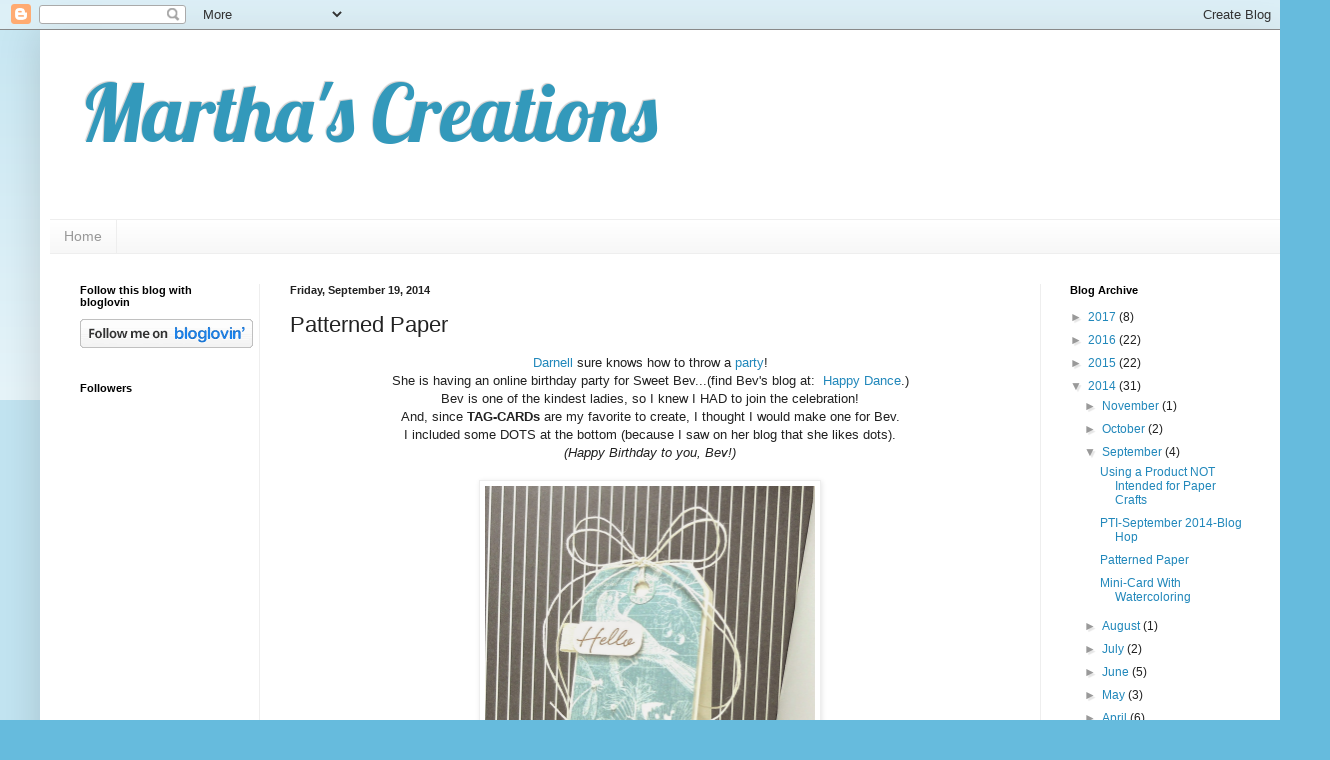

--- FILE ---
content_type: text/html; charset=UTF-8
request_url: https://mvcreations.blogspot.com/2014/09/patterned-paper.html
body_size: 16136
content:
<!DOCTYPE html>
<html class='v2' dir='ltr' lang='en'>
<head>
<link href='https://www.blogger.com/static/v1/widgets/4128112664-css_bundle_v2.css' rel='stylesheet' type='text/css'/>
<meta content='width=1100' name='viewport'/>
<meta content='text/html; charset=UTF-8' http-equiv='Content-Type'/>
<meta content='blogger' name='generator'/>
<link href='https://mvcreations.blogspot.com/favicon.ico' rel='icon' type='image/x-icon'/>
<link href='http://mvcreations.blogspot.com/2014/09/patterned-paper.html' rel='canonical'/>
<link rel="alternate" type="application/atom+xml" title="Martha&#39;s Creations - Atom" href="https://mvcreations.blogspot.com/feeds/posts/default" />
<link rel="alternate" type="application/rss+xml" title="Martha&#39;s Creations - RSS" href="https://mvcreations.blogspot.com/feeds/posts/default?alt=rss" />
<link rel="service.post" type="application/atom+xml" title="Martha&#39;s Creations - Atom" href="https://www.blogger.com/feeds/2720929354199608698/posts/default" />

<link rel="alternate" type="application/atom+xml" title="Martha&#39;s Creations - Atom" href="https://mvcreations.blogspot.com/feeds/7860260857844964163/comments/default" />
<!--Can't find substitution for tag [blog.ieCssRetrofitLinks]-->
<link href='https://blogger.googleusercontent.com/img/b/R29vZ2xl/AVvXsEj8V8SLK9QORS49S5ABgcw_8O76ZobOlIIAqJcYHnH07HGnfGCvH1XEptxlPnq9pIp6jO_I1MtJs1o7y0Yf0TXYdc9AmwW6ZrbAjnzuLtPCYSIu5wBevF4GEvqqWsblCfewqTyW3fB9uch_/s1600/DSCN0028.JPG' rel='image_src'/>
<meta content='http://mvcreations.blogspot.com/2014/09/patterned-paper.html' property='og:url'/>
<meta content='Patterned Paper' property='og:title'/>
<meta content=' Darnell  sure knows how to throw a  party !   She is having an online birthday party for Sweet Bev...(find Bev&#39;s blog at:   Happy Dance .) ...' property='og:description'/>
<meta content='https://blogger.googleusercontent.com/img/b/R29vZ2xl/AVvXsEj8V8SLK9QORS49S5ABgcw_8O76ZobOlIIAqJcYHnH07HGnfGCvH1XEptxlPnq9pIp6jO_I1MtJs1o7y0Yf0TXYdc9AmwW6ZrbAjnzuLtPCYSIu5wBevF4GEvqqWsblCfewqTyW3fB9uch_/w1200-h630-p-k-no-nu/DSCN0028.JPG' property='og:image'/>
<title>Martha's Creations: Patterned Paper</title>
<style type='text/css'>@font-face{font-family:'Lobster';font-style:normal;font-weight:400;font-display:swap;src:url(//fonts.gstatic.com/s/lobster/v32/neILzCirqoswsqX9zo-mM4MwWJXNqA.woff2)format('woff2');unicode-range:U+0460-052F,U+1C80-1C8A,U+20B4,U+2DE0-2DFF,U+A640-A69F,U+FE2E-FE2F;}@font-face{font-family:'Lobster';font-style:normal;font-weight:400;font-display:swap;src:url(//fonts.gstatic.com/s/lobster/v32/neILzCirqoswsqX9zoamM4MwWJXNqA.woff2)format('woff2');unicode-range:U+0301,U+0400-045F,U+0490-0491,U+04B0-04B1,U+2116;}@font-face{font-family:'Lobster';font-style:normal;font-weight:400;font-display:swap;src:url(//fonts.gstatic.com/s/lobster/v32/neILzCirqoswsqX9zo2mM4MwWJXNqA.woff2)format('woff2');unicode-range:U+0102-0103,U+0110-0111,U+0128-0129,U+0168-0169,U+01A0-01A1,U+01AF-01B0,U+0300-0301,U+0303-0304,U+0308-0309,U+0323,U+0329,U+1EA0-1EF9,U+20AB;}@font-face{font-family:'Lobster';font-style:normal;font-weight:400;font-display:swap;src:url(//fonts.gstatic.com/s/lobster/v32/neILzCirqoswsqX9zoymM4MwWJXNqA.woff2)format('woff2');unicode-range:U+0100-02BA,U+02BD-02C5,U+02C7-02CC,U+02CE-02D7,U+02DD-02FF,U+0304,U+0308,U+0329,U+1D00-1DBF,U+1E00-1E9F,U+1EF2-1EFF,U+2020,U+20A0-20AB,U+20AD-20C0,U+2113,U+2C60-2C7F,U+A720-A7FF;}@font-face{font-family:'Lobster';font-style:normal;font-weight:400;font-display:swap;src:url(//fonts.gstatic.com/s/lobster/v32/neILzCirqoswsqX9zoKmM4MwWJU.woff2)format('woff2');unicode-range:U+0000-00FF,U+0131,U+0152-0153,U+02BB-02BC,U+02C6,U+02DA,U+02DC,U+0304,U+0308,U+0329,U+2000-206F,U+20AC,U+2122,U+2191,U+2193,U+2212,U+2215,U+FEFF,U+FFFD;}</style>
<style id='page-skin-1' type='text/css'><!--
/*
-----------------------------------------------
Blogger Template Style
Name:     Simple
Designer: Blogger
URL:      www.blogger.com
----------------------------------------------- */
/* Content
----------------------------------------------- */
body {
font: normal normal 12px Verdana, Geneva, sans-serif;
color: #222222;
background: #66bbdd none repeat scroll top left;
padding: 0 40px 40px 40px;
}
html body .region-inner {
min-width: 0;
max-width: 100%;
width: auto;
}
h2 {
font-size: 22px;
}
a:link {
text-decoration:none;
color: #2288bb;
}
a:visited {
text-decoration:none;
color: #bb2188;
}
a:hover {
text-decoration:underline;
color: #33aaff;
}
.body-fauxcolumn-outer .fauxcolumn-inner {
background: transparent url(//www.blogblog.com/1kt/simple/body_gradient_tile_light.png) repeat scroll top left;
_background-image: none;
}
.body-fauxcolumn-outer .cap-top {
position: absolute;
z-index: 1;
height: 400px;
width: 100%;
}
.body-fauxcolumn-outer .cap-top .cap-left {
width: 100%;
background: transparent url(//www.blogblog.com/1kt/simple/gradients_light.png) repeat-x scroll top left;
_background-image: none;
}
.content-outer {
-moz-box-shadow: 0 0 40px rgba(0, 0, 0, .15);
-webkit-box-shadow: 0 0 5px rgba(0, 0, 0, .15);
-goog-ms-box-shadow: 0 0 10px #333333;
box-shadow: 0 0 40px rgba(0, 0, 0, .15);
margin-bottom: 1px;
}
.content-inner {
padding: 10px 10px;
}
.content-inner {
background-color: #ffffff;
}
/* Header
----------------------------------------------- */
.header-outer {
background: transparent none repeat-x scroll 0 -400px;
_background-image: none;
}
.Header h1 {
font: normal normal 80px Lobster;
color: #3399bb;
text-shadow: -1px -1px 1px rgba(0, 0, 0, .2);
}
.Header h1 a {
color: #3399bb;
}
.Header .description {
font-size: 140%;
color: #777777;
}
.header-inner .Header .titlewrapper {
padding: 22px 30px;
}
.header-inner .Header .descriptionwrapper {
padding: 0 30px;
}
/* Tabs
----------------------------------------------- */
.tabs-inner .section:first-child {
border-top: 1px solid #eeeeee;
}
.tabs-inner .section:first-child ul {
margin-top: -1px;
border-top: 1px solid #eeeeee;
border-left: 0 solid #eeeeee;
border-right: 0 solid #eeeeee;
}
.tabs-inner .widget ul {
background: #f5f5f5 url(//www.blogblog.com/1kt/simple/gradients_light.png) repeat-x scroll 0 -800px;
_background-image: none;
border-bottom: 1px solid #eeeeee;
margin-top: 0;
margin-left: -30px;
margin-right: -30px;
}
.tabs-inner .widget li a {
display: inline-block;
padding: .6em 1em;
font: normal normal 14px Arial, Tahoma, Helvetica, FreeSans, sans-serif;
color: #999999;
border-left: 1px solid #ffffff;
border-right: 1px solid #eeeeee;
}
.tabs-inner .widget li:first-child a {
border-left: none;
}
.tabs-inner .widget li.selected a, .tabs-inner .widget li a:hover {
color: #000000;
background-color: #eeeeee;
text-decoration: none;
}
/* Columns
----------------------------------------------- */
.main-outer {
border-top: 0 solid #eeeeee;
}
.fauxcolumn-left-outer .fauxcolumn-inner {
border-right: 1px solid #eeeeee;
}
.fauxcolumn-right-outer .fauxcolumn-inner {
border-left: 1px solid #eeeeee;
}
/* Headings
----------------------------------------------- */
div.widget > h2,
div.widget h2.title {
margin: 0 0 1em 0;
font: normal bold 11px Arial, Tahoma, Helvetica, FreeSans, sans-serif;
color: #000000;
}
/* Widgets
----------------------------------------------- */
.widget .zippy {
color: #999999;
text-shadow: 2px 2px 1px rgba(0, 0, 0, .1);
}
.widget .popular-posts ul {
list-style: none;
}
/* Posts
----------------------------------------------- */
h2.date-header {
font: normal bold 11px Arial, Tahoma, Helvetica, FreeSans, sans-serif;
}
.date-header span {
background-color: transparent;
color: #222222;
padding: inherit;
letter-spacing: inherit;
margin: inherit;
}
.main-inner {
padding-top: 30px;
padding-bottom: 30px;
}
.main-inner .column-center-inner {
padding: 0 15px;
}
.main-inner .column-center-inner .section {
margin: 0 15px;
}
.post {
margin: 0 0 25px 0;
}
h3.post-title, .comments h4 {
font: normal normal 22px Arial, Tahoma, Helvetica, FreeSans, sans-serif;
margin: .75em 0 0;
}
.post-body {
font-size: 110%;
line-height: 1.4;
position: relative;
}
.post-body img, .post-body .tr-caption-container, .Profile img, .Image img,
.BlogList .item-thumbnail img {
padding: 2px;
background: #ffffff;
border: 1px solid #eeeeee;
-moz-box-shadow: 1px 1px 5px rgba(0, 0, 0, .1);
-webkit-box-shadow: 1px 1px 5px rgba(0, 0, 0, .1);
box-shadow: 1px 1px 5px rgba(0, 0, 0, .1);
}
.post-body img, .post-body .tr-caption-container {
padding: 5px;
}
.post-body .tr-caption-container {
color: #222222;
}
.post-body .tr-caption-container img {
padding: 0;
background: transparent;
border: none;
-moz-box-shadow: 0 0 0 rgba(0, 0, 0, .1);
-webkit-box-shadow: 0 0 0 rgba(0, 0, 0, .1);
box-shadow: 0 0 0 rgba(0, 0, 0, .1);
}
.post-header {
margin: 0 0 1.5em;
line-height: 1.6;
font-size: 90%;
}
.post-footer {
margin: 20px -2px 0;
padding: 5px 10px;
color: #666666;
background-color: #f9f9f9;
border-bottom: 1px solid #eeeeee;
line-height: 1.6;
font-size: 90%;
}
#comments .comment-author {
padding-top: 1.5em;
border-top: 1px solid #eeeeee;
background-position: 0 1.5em;
}
#comments .comment-author:first-child {
padding-top: 0;
border-top: none;
}
.avatar-image-container {
margin: .2em 0 0;
}
#comments .avatar-image-container img {
border: 1px solid #eeeeee;
}
/* Comments
----------------------------------------------- */
.comments .comments-content .icon.blog-author {
background-repeat: no-repeat;
background-image: url([data-uri]);
}
.comments .comments-content .loadmore a {
border-top: 1px solid #999999;
border-bottom: 1px solid #999999;
}
.comments .comment-thread.inline-thread {
background-color: #f9f9f9;
}
.comments .continue {
border-top: 2px solid #999999;
}
/* Accents
---------------------------------------------- */
.section-columns td.columns-cell {
border-left: 1px solid #eeeeee;
}
.blog-pager {
background: transparent none no-repeat scroll top center;
}
.blog-pager-older-link, .home-link,
.blog-pager-newer-link {
background-color: #ffffff;
padding: 5px;
}
.footer-outer {
border-top: 0 dashed #bbbbbb;
}
/* Mobile
----------------------------------------------- */
body.mobile  {
background-size: auto;
}
.mobile .body-fauxcolumn-outer {
background: transparent none repeat scroll top left;
}
.mobile .body-fauxcolumn-outer .cap-top {
background-size: 100% auto;
}
.mobile .content-outer {
-webkit-box-shadow: 0 0 3px rgba(0, 0, 0, .15);
box-shadow: 0 0 3px rgba(0, 0, 0, .15);
}
.mobile .tabs-inner .widget ul {
margin-left: 0;
margin-right: 0;
}
.mobile .post {
margin: 0;
}
.mobile .main-inner .column-center-inner .section {
margin: 0;
}
.mobile .date-header span {
padding: 0.1em 10px;
margin: 0 -10px;
}
.mobile h3.post-title {
margin: 0;
}
.mobile .blog-pager {
background: transparent none no-repeat scroll top center;
}
.mobile .footer-outer {
border-top: none;
}
.mobile .main-inner, .mobile .footer-inner {
background-color: #ffffff;
}
.mobile-index-contents {
color: #222222;
}
.mobile-link-button {
background-color: #2288bb;
}
.mobile-link-button a:link, .mobile-link-button a:visited {
color: #ffffff;
}
.mobile .tabs-inner .section:first-child {
border-top: none;
}
.mobile .tabs-inner .PageList .widget-content {
background-color: #eeeeee;
color: #000000;
border-top: 1px solid #eeeeee;
border-bottom: 1px solid #eeeeee;
}
.mobile .tabs-inner .PageList .widget-content .pagelist-arrow {
border-left: 1px solid #eeeeee;
}

--></style>
<style id='template-skin-1' type='text/css'><!--
body {
min-width: 1250px;
}
.content-outer, .content-fauxcolumn-outer, .region-inner {
min-width: 1250px;
max-width: 1250px;
_width: 1250px;
}
.main-inner .columns {
padding-left: 210px;
padding-right: 240px;
}
.main-inner .fauxcolumn-center-outer {
left: 210px;
right: 240px;
/* IE6 does not respect left and right together */
_width: expression(this.parentNode.offsetWidth -
parseInt("210px") -
parseInt("240px") + 'px');
}
.main-inner .fauxcolumn-left-outer {
width: 210px;
}
.main-inner .fauxcolumn-right-outer {
width: 240px;
}
.main-inner .column-left-outer {
width: 210px;
right: 100%;
margin-left: -210px;
}
.main-inner .column-right-outer {
width: 240px;
margin-right: -240px;
}
#layout {
min-width: 0;
}
#layout .content-outer {
min-width: 0;
width: 800px;
}
#layout .region-inner {
min-width: 0;
width: auto;
}
body#layout div.add_widget {
padding: 8px;
}
body#layout div.add_widget a {
margin-left: 32px;
}
--></style>
<link href='https://www.blogger.com/dyn-css/authorization.css?targetBlogID=2720929354199608698&amp;zx=8442d2be-90d2-4004-bf4b-84a8f1b2aaed' media='none' onload='if(media!=&#39;all&#39;)media=&#39;all&#39;' rel='stylesheet'/><noscript><link href='https://www.blogger.com/dyn-css/authorization.css?targetBlogID=2720929354199608698&amp;zx=8442d2be-90d2-4004-bf4b-84a8f1b2aaed' rel='stylesheet'/></noscript>
<meta name='google-adsense-platform-account' content='ca-host-pub-1556223355139109'/>
<meta name='google-adsense-platform-domain' content='blogspot.com'/>

</head>
<body class='loading variant-pale'>
<div class='navbar section' id='navbar' name='Navbar'><div class='widget Navbar' data-version='1' id='Navbar1'><script type="text/javascript">
    function setAttributeOnload(object, attribute, val) {
      if(window.addEventListener) {
        window.addEventListener('load',
          function(){ object[attribute] = val; }, false);
      } else {
        window.attachEvent('onload', function(){ object[attribute] = val; });
      }
    }
  </script>
<div id="navbar-iframe-container"></div>
<script type="text/javascript" src="https://apis.google.com/js/platform.js"></script>
<script type="text/javascript">
      gapi.load("gapi.iframes:gapi.iframes.style.bubble", function() {
        if (gapi.iframes && gapi.iframes.getContext) {
          gapi.iframes.getContext().openChild({
              url: 'https://www.blogger.com/navbar/2720929354199608698?po\x3d7860260857844964163\x26origin\x3dhttps://mvcreations.blogspot.com',
              where: document.getElementById("navbar-iframe-container"),
              id: "navbar-iframe"
          });
        }
      });
    </script><script type="text/javascript">
(function() {
var script = document.createElement('script');
script.type = 'text/javascript';
script.src = '//pagead2.googlesyndication.com/pagead/js/google_top_exp.js';
var head = document.getElementsByTagName('head')[0];
if (head) {
head.appendChild(script);
}})();
</script>
</div></div>
<div class='body-fauxcolumns'>
<div class='fauxcolumn-outer body-fauxcolumn-outer'>
<div class='cap-top'>
<div class='cap-left'></div>
<div class='cap-right'></div>
</div>
<div class='fauxborder-left'>
<div class='fauxborder-right'></div>
<div class='fauxcolumn-inner'>
</div>
</div>
<div class='cap-bottom'>
<div class='cap-left'></div>
<div class='cap-right'></div>
</div>
</div>
</div>
<div class='content'>
<div class='content-fauxcolumns'>
<div class='fauxcolumn-outer content-fauxcolumn-outer'>
<div class='cap-top'>
<div class='cap-left'></div>
<div class='cap-right'></div>
</div>
<div class='fauxborder-left'>
<div class='fauxborder-right'></div>
<div class='fauxcolumn-inner'>
</div>
</div>
<div class='cap-bottom'>
<div class='cap-left'></div>
<div class='cap-right'></div>
</div>
</div>
</div>
<div class='content-outer'>
<div class='content-cap-top cap-top'>
<div class='cap-left'></div>
<div class='cap-right'></div>
</div>
<div class='fauxborder-left content-fauxborder-left'>
<div class='fauxborder-right content-fauxborder-right'></div>
<div class='content-inner'>
<header>
<div class='header-outer'>
<div class='header-cap-top cap-top'>
<div class='cap-left'></div>
<div class='cap-right'></div>
</div>
<div class='fauxborder-left header-fauxborder-left'>
<div class='fauxborder-right header-fauxborder-right'></div>
<div class='region-inner header-inner'>
<div class='header section' id='header' name='Header'><div class='widget Header' data-version='1' id='Header1'>
<div id='header-inner'>
<div class='titlewrapper'>
<h1 class='title'>
<a href='https://mvcreations.blogspot.com/'>
Martha's Creations
</a>
</h1>
</div>
<div class='descriptionwrapper'>
<p class='description'><span>
</span></p>
</div>
</div>
</div></div>
</div>
</div>
<div class='header-cap-bottom cap-bottom'>
<div class='cap-left'></div>
<div class='cap-right'></div>
</div>
</div>
</header>
<div class='tabs-outer'>
<div class='tabs-cap-top cap-top'>
<div class='cap-left'></div>
<div class='cap-right'></div>
</div>
<div class='fauxborder-left tabs-fauxborder-left'>
<div class='fauxborder-right tabs-fauxborder-right'></div>
<div class='region-inner tabs-inner'>
<div class='tabs section' id='crosscol' name='Cross-Column'><div class='widget PageList' data-version='1' id='PageList1'>
<h2>Pages</h2>
<div class='widget-content'>
<ul>
<li>
<a href='https://mvcreations.blogspot.com/'>Home</a>
</li>
</ul>
<div class='clear'></div>
</div>
</div></div>
<div class='tabs no-items section' id='crosscol-overflow' name='Cross-Column 2'></div>
</div>
</div>
<div class='tabs-cap-bottom cap-bottom'>
<div class='cap-left'></div>
<div class='cap-right'></div>
</div>
</div>
<div class='main-outer'>
<div class='main-cap-top cap-top'>
<div class='cap-left'></div>
<div class='cap-right'></div>
</div>
<div class='fauxborder-left main-fauxborder-left'>
<div class='fauxborder-right main-fauxborder-right'></div>
<div class='region-inner main-inner'>
<div class='columns fauxcolumns'>
<div class='fauxcolumn-outer fauxcolumn-center-outer'>
<div class='cap-top'>
<div class='cap-left'></div>
<div class='cap-right'></div>
</div>
<div class='fauxborder-left'>
<div class='fauxborder-right'></div>
<div class='fauxcolumn-inner'>
</div>
</div>
<div class='cap-bottom'>
<div class='cap-left'></div>
<div class='cap-right'></div>
</div>
</div>
<div class='fauxcolumn-outer fauxcolumn-left-outer'>
<div class='cap-top'>
<div class='cap-left'></div>
<div class='cap-right'></div>
</div>
<div class='fauxborder-left'>
<div class='fauxborder-right'></div>
<div class='fauxcolumn-inner'>
</div>
</div>
<div class='cap-bottom'>
<div class='cap-left'></div>
<div class='cap-right'></div>
</div>
</div>
<div class='fauxcolumn-outer fauxcolumn-right-outer'>
<div class='cap-top'>
<div class='cap-left'></div>
<div class='cap-right'></div>
</div>
<div class='fauxborder-left'>
<div class='fauxborder-right'></div>
<div class='fauxcolumn-inner'>
</div>
</div>
<div class='cap-bottom'>
<div class='cap-left'></div>
<div class='cap-right'></div>
</div>
</div>
<!-- corrects IE6 width calculation -->
<div class='columns-inner'>
<div class='column-center-outer'>
<div class='column-center-inner'>
<div class='main section' id='main' name='Main'><div class='widget Blog' data-version='1' id='Blog1'>
<div class='blog-posts hfeed'>

          <div class="date-outer">
        
<h2 class='date-header'><span>Friday, September 19, 2014</span></h2>

          <div class="date-posts">
        
<div class='post-outer'>
<div class='post hentry uncustomized-post-template' itemprop='blogPost' itemscope='itemscope' itemtype='http://schema.org/BlogPosting'>
<meta content='https://blogger.googleusercontent.com/img/b/R29vZ2xl/AVvXsEj8V8SLK9QORS49S5ABgcw_8O76ZobOlIIAqJcYHnH07HGnfGCvH1XEptxlPnq9pIp6jO_I1MtJs1o7y0Yf0TXYdc9AmwW6ZrbAjnzuLtPCYSIu5wBevF4GEvqqWsblCfewqTyW3fB9uch_/s1600/DSCN0028.JPG' itemprop='image_url'/>
<meta content='2720929354199608698' itemprop='blogId'/>
<meta content='7860260857844964163' itemprop='postId'/>
<a name='7860260857844964163'></a>
<h3 class='post-title entry-title' itemprop='name'>
Patterned Paper
</h3>
<div class='post-header'>
<div class='post-header-line-1'></div>
</div>
<div class='post-body entry-content' id='post-body-7860260857844964163' itemprop='description articleBody'>
<div style="text-align: center;">
<a href="http://www.djkardkreations.com/">Darnell</a>&nbsp;sure knows how to throw a&nbsp;<a href="http://www.djkardkreations.com/2014/09/a-surprise-birthday-party-for-happy.html">party</a>!</div>
<div style="text-align: center;">
She is having an online birthday party for Sweet Bev...(find Bev's blog at: &nbsp;<a href="http://gottadothehappydance.blogspot.com/">Happy Dance</a>.)</div>
<div style="text-align: center;">
Bev is one of the kindest ladies, so I knew I HAD to join the celebration!</div>
<div style="text-align: center;">
And, since <b>TAG-CARDs&nbsp;</b>are my favorite to create, I thought I would make one for Bev.</div>
<div style="text-align: center;">
I included some DOTS at the bottom (because I saw on her blog that she likes dots).</div>
<div style="text-align: center;">
<i>(Happy Birthday to you, Bev!)</i></div>
<div style="text-align: center;">
<br /></div>
<div class="separator" style="clear: both; text-align: center;">
<a href="https://blogger.googleusercontent.com/img/b/R29vZ2xl/AVvXsEj8V8SLK9QORS49S5ABgcw_8O76ZobOlIIAqJcYHnH07HGnfGCvH1XEptxlPnq9pIp6jO_I1MtJs1o7y0Yf0TXYdc9AmwW6ZrbAjnzuLtPCYSIu5wBevF4GEvqqWsblCfewqTyW3fB9uch_/s1600/DSCN0028.JPG" imageanchor="1" style="margin-left: 1em; margin-right: 1em;"><img border="0" height="400" src="https://blogger.googleusercontent.com/img/b/R29vZ2xl/AVvXsEj8V8SLK9QORS49S5ABgcw_8O76ZobOlIIAqJcYHnH07HGnfGCvH1XEptxlPnq9pIp6jO_I1MtJs1o7y0Yf0TXYdc9AmwW6ZrbAjnzuLtPCYSIu5wBevF4GEvqqWsblCfewqTyW3fB9uch_/s1600/DSCN0028.JPG" width="330" /></a></div>
<div class="separator" style="clear: both; text-align: center;">
<br /></div>
<div class="separator" style="clear: both; text-align: center;">
<a href="https://blogger.googleusercontent.com/img/b/R29vZ2xl/AVvXsEifA9q2xan0KYGUGLzB6dOEpee67Q4EaxV87PAffkY-_AhVxKPlhJqeo0-oNwjvam1q-a9GABjANpdFPjTzP9Bs6DOSjtPU5XZKjxAs61-nuJ-28NVR4Dpw6sGAwB3Mfy-BwboWWywkDAds/s1600/DSCN0029.JPG" imageanchor="1" style="margin-left: 1em; margin-right: 1em;"><img border="0" height="400" src="https://blogger.googleusercontent.com/img/b/R29vZ2xl/AVvXsEifA9q2xan0KYGUGLzB6dOEpee67Q4EaxV87PAffkY-_AhVxKPlhJqeo0-oNwjvam1q-a9GABjANpdFPjTzP9Bs6DOSjtPU5XZKjxAs61-nuJ-28NVR4Dpw6sGAwB3Mfy-BwboWWywkDAds/s1600/DSCN0029.JPG" width="268" /></a></div>
<div class="separator" style="clear: both; text-align: center;">
<br /></div>
<div class="separator" style="clear: both; text-align: center;">
<a href="https://blogger.googleusercontent.com/img/b/R29vZ2xl/AVvXsEgts72kjkuo2SJcrvl_XiGXH1ctk-PDyVSD1W-awLbOsBIwgd8cLyRI20vv2m71QBjJiHTpK_ls3xscGOkwkGJ91OaWYeX96gPmrXBa3F7uoM1gZOXtZcYtIk8enF63i-g2gZR3_3lAwWzY/s1600/DSCN0030.JPG" imageanchor="1" style="margin-left: 1em; margin-right: 1em;"><img border="0" height="400" src="https://blogger.googleusercontent.com/img/b/R29vZ2xl/AVvXsEgts72kjkuo2SJcrvl_XiGXH1ctk-PDyVSD1W-awLbOsBIwgd8cLyRI20vv2m71QBjJiHTpK_ls3xscGOkwkGJ91OaWYeX96gPmrXBa3F7uoM1gZOXtZcYtIk8enF63i-g2gZR3_3lAwWzY/s1600/DSCN0030.JPG" width="320" /></a></div>
<div class="separator" style="clear: both; text-align: center;">
<br /></div>
<div class="separator" style="clear: both; text-align: left;">
<b><u>Challenges</u></b></div>
<div class="separator" style="clear: both; text-align: left;">
<b>- Darnell's -&nbsp;<a href="http://www.djkardkreations.com/2014/09/nbus-challenge-2-here-we-go.html">NBUS Challenge #2</a></b></div>
<div class="separator" style="clear: both; text-align: left;">
<b>&nbsp; (I'm using a Graphic 45 patterned paper for the first time.)</b></div>
<div class="separator" style="clear: both; text-align: center;">
<a href="https://blogger.googleusercontent.com/img/b/R29vZ2xl/AVvXsEha5s7EIrIBsfkqvwb8GIwLdsdFhqL_YCbS4Jasa8iK8_4VVc17z_dHLqFV2O7xeEZTQG6iBONffaytVE5O7Y2MhGEvXz0xBB-8R_75SBYJbGgy_9gI5CxKi2c0QJNHcMM1H7fIijUha9T6/s1600/NBUS.jpg" imageanchor="1" style="clear: left; float: left; margin-bottom: 1em; margin-right: 1em;"><img border="0" height="200" src="https://blogger.googleusercontent.com/img/b/R29vZ2xl/AVvXsEha5s7EIrIBsfkqvwb8GIwLdsdFhqL_YCbS4Jasa8iK8_4VVc17z_dHLqFV2O7xeEZTQG6iBONffaytVE5O7Y2MhGEvXz0xBB-8R_75SBYJbGgy_9gI5CxKi2c0QJNHcMM1H7fIijUha9T6/s1600/NBUS.jpg" width="200" /></a></div>
<div class="separator" style="clear: both; text-align: left;">
<b>-<a href="http://www.simonsaysstampblog.com/wednesdaychallenge/simon-saystag-it/">Simon Says-Wednesday Challenge-TAG IT</a></b></div>
<div class="separator" style="clear: both; text-align: left;">
<b>&nbsp; (Tags and TAG-CARDs are my favorite to create.)</b></div>
<div class="separator" style="clear: both; text-align: left;">
<b>-<a href="http://www.simonsaysstampblog.com/mondaychallenge/?p=1893">Simon Says-Monday Challenge-Rock the Techniques</a></b></div>
<div class="separator" style="clear: both; text-align: left;">
<b>&nbsp; <u>Techniques I've Used:</u></b></div>
<div class="separator" style="clear: both; text-align: left;">
<b>&nbsp; -Clear-Emboss a Sentiment</b></div>
<div class="separator" style="clear: both; text-align: left;">
<b>&nbsp; -Use a Tag to Create a "TAG-CARD"</b></div>
<div class="separator" style="clear: both; text-align: left;">
<br /></div>
<div class="separator" style="clear: both; text-align: center;">
<span style="font-size: large;"><b><i>Thanks for your visit!</i></b></span></div>
<div class="separator" style="clear: both; text-align: center;">
<span style="color: red; font-size: large;"><b><i>&#9829;</i></b></span></div>
<div style='clear: both;'></div>
</div>
<div class='post-footer'>
<div class='post-footer-line post-footer-line-1'>
<span class='post-author vcard'>
Posted by
<span class='fn' itemprop='author' itemscope='itemscope' itemtype='http://schema.org/Person'>
<meta content='https://www.blogger.com/profile/02416523203760215787' itemprop='url'/>
<a class='g-profile' href='https://www.blogger.com/profile/02416523203760215787' rel='author' title='author profile'>
<span itemprop='name'>Martha</span>
</a>
</span>
</span>
<span class='post-timestamp'>
at
<meta content='http://mvcreations.blogspot.com/2014/09/patterned-paper.html' itemprop='url'/>
<a class='timestamp-link' href='https://mvcreations.blogspot.com/2014/09/patterned-paper.html' rel='bookmark' title='permanent link'><abbr class='published' itemprop='datePublished' title='2014-09-19T00:33:00-05:00'>12:33&#8239;AM</abbr></a>
</span>
<span class='post-comment-link'>
</span>
<span class='post-icons'>
<span class='item-control blog-admin pid-1206956129'>
<a href='https://www.blogger.com/post-edit.g?blogID=2720929354199608698&postID=7860260857844964163&from=pencil' title='Edit Post'>
<img alt='' class='icon-action' height='18' src='https://resources.blogblog.com/img/icon18_edit_allbkg.gif' width='18'/>
</a>
</span>
</span>
<div class='post-share-buttons goog-inline-block'>
<a class='goog-inline-block share-button sb-email' href='https://www.blogger.com/share-post.g?blogID=2720929354199608698&postID=7860260857844964163&target=email' target='_blank' title='Email This'><span class='share-button-link-text'>Email This</span></a><a class='goog-inline-block share-button sb-blog' href='https://www.blogger.com/share-post.g?blogID=2720929354199608698&postID=7860260857844964163&target=blog' onclick='window.open(this.href, "_blank", "height=270,width=475"); return false;' target='_blank' title='BlogThis!'><span class='share-button-link-text'>BlogThis!</span></a><a class='goog-inline-block share-button sb-twitter' href='https://www.blogger.com/share-post.g?blogID=2720929354199608698&postID=7860260857844964163&target=twitter' target='_blank' title='Share to X'><span class='share-button-link-text'>Share to X</span></a><a class='goog-inline-block share-button sb-facebook' href='https://www.blogger.com/share-post.g?blogID=2720929354199608698&postID=7860260857844964163&target=facebook' onclick='window.open(this.href, "_blank", "height=430,width=640"); return false;' target='_blank' title='Share to Facebook'><span class='share-button-link-text'>Share to Facebook</span></a><a class='goog-inline-block share-button sb-pinterest' href='https://www.blogger.com/share-post.g?blogID=2720929354199608698&postID=7860260857844964163&target=pinterest' target='_blank' title='Share to Pinterest'><span class='share-button-link-text'>Share to Pinterest</span></a>
</div>
</div>
<div class='post-footer-line post-footer-line-2'>
<span class='post-labels'>
</span>
</div>
<div class='post-footer-line post-footer-line-3'>
<span class='post-location'>
</span>
</div>
</div>
</div>
<div class='comments' id='comments'>
<a name='comments'></a>
<h4>17 comments:</h4>
<div id='Blog1_comments-block-wrapper'>
<dl class='avatar-comment-indent' id='comments-block'>
<dt class='comment-author ' id='c3051943625372652488'>
<a name='c3051943625372652488'></a>
<div class="avatar-image-container avatar-stock"><span dir="ltr"><a href="https://www.blogger.com/profile/06200563839134728973" target="" rel="nofollow" onclick="" class="avatar-hovercard" id="av-3051943625372652488-06200563839134728973"><img src="//www.blogger.com/img/blogger_logo_round_35.png" width="35" height="35" alt="" title="Gunilla/Nilla">

</a></span></div>
<a href='https://www.blogger.com/profile/06200563839134728973' rel='nofollow'>Gunilla/Nilla</a>
said...
</dt>
<dd class='comment-body' id='Blog1_cmt-3051943625372652488'>
<p>
This tag is a stunning piece of art. Love the soft colors and the papers are soooo beautiful!
</p>
</dd>
<dd class='comment-footer'>
<span class='comment-timestamp'>
<a href='https://mvcreations.blogspot.com/2014/09/patterned-paper.html?showComment=1411111540157#c3051943625372652488' title='comment permalink'>
9/19/2014
</a>
<span class='item-control blog-admin pid-769150764'>
<a class='comment-delete' href='https://www.blogger.com/comment/delete/2720929354199608698/3051943625372652488' title='Delete Comment'>
<img src='https://resources.blogblog.com/img/icon_delete13.gif'/>
</a>
</span>
</span>
</dd>
<dt class='comment-author ' id='c178263471249177918'>
<a name='c178263471249177918'></a>
<div class="avatar-image-container vcard"><span dir="ltr"><a href="https://www.blogger.com/profile/04174508034383387053" target="" rel="nofollow" onclick="" class="avatar-hovercard" id="av-178263471249177918-04174508034383387053"><img src="https://resources.blogblog.com/img/blank.gif" width="35" height="35" class="delayLoad" style="display: none;" longdesc="//2.bp.blogspot.com/-pDq2-v4ign4/ZhvoFyctRFI/AAAAAAAAZSw/LmXXxYTo4kYoyEujGKhas1glI96qE2q0gCK4BGAYYCw/s35/Me.jpg" alt="" title="Rosemary">

<noscript><img src="//2.bp.blogspot.com/-pDq2-v4ign4/ZhvoFyctRFI/AAAAAAAAZSw/LmXXxYTo4kYoyEujGKhas1glI96qE2q0gCK4BGAYYCw/s35/Me.jpg" width="35" height="35" class="photo" alt=""></noscript></a></span></div>
<a href='https://www.blogger.com/profile/04174508034383387053' rel='nofollow'>Rosemary</a>
said...
</dt>
<dd class='comment-body' id='Blog1_cmt-178263471249177918'>
<p>
oh my word, Martha... your tag/card is beyond gorgeous (and that is saying a lot because your blog is full of amazing tag/cards!)!! love the soft colors and that beautiful twine bow! 
</p>
</dd>
<dd class='comment-footer'>
<span class='comment-timestamp'>
<a href='https://mvcreations.blogspot.com/2014/09/patterned-paper.html?showComment=1411134787674#c178263471249177918' title='comment permalink'>
9/19/2014
</a>
<span class='item-control blog-admin pid-1821875352'>
<a class='comment-delete' href='https://www.blogger.com/comment/delete/2720929354199608698/178263471249177918' title='Delete Comment'>
<img src='https://resources.blogblog.com/img/icon_delete13.gif'/>
</a>
</span>
</span>
</dd>
<dt class='comment-author ' id='c1871208461803695797'>
<a name='c1871208461803695797'></a>
<div class="avatar-image-container vcard"><span dir="ltr"><a href="https://www.blogger.com/profile/17815566605069227773" target="" rel="nofollow" onclick="" class="avatar-hovercard" id="av-1871208461803695797-17815566605069227773"><img src="https://resources.blogblog.com/img/blank.gif" width="35" height="35" class="delayLoad" style="display: none;" longdesc="//blogger.googleusercontent.com/img/b/R29vZ2xl/AVvXsEhOPt_n0I5oYG4tyczYiZ-8IwyGZUW4HQDX3rSKk-eTv1ID3CoWdvWl1qKTafbwNkK6OkuWlcmaxKFqzI2VDTqL3VE4zUv-8fUg8DCLXSvbbuSi7TL_713P-5EGe4woKg/s45-c/good+headshot.jpg" alt="" title="Barb">

<noscript><img src="//blogger.googleusercontent.com/img/b/R29vZ2xl/AVvXsEhOPt_n0I5oYG4tyczYiZ-8IwyGZUW4HQDX3rSKk-eTv1ID3CoWdvWl1qKTafbwNkK6OkuWlcmaxKFqzI2VDTqL3VE4zUv-8fUg8DCLXSvbbuSi7TL_713P-5EGe4woKg/s45-c/good+headshot.jpg" width="35" height="35" class="photo" alt=""></noscript></a></span></div>
<a href='https://www.blogger.com/profile/17815566605069227773' rel='nofollow'>Barb</a>
said...
</dt>
<dd class='comment-body' id='Blog1_cmt-1871208461803695797'>
<p>
Stunning tag-card, Marth! I love that soft blue pattern! Gorgeous work, as always, my friend! &#9829;
</p>
</dd>
<dd class='comment-footer'>
<span class='comment-timestamp'>
<a href='https://mvcreations.blogspot.com/2014/09/patterned-paper.html?showComment=1411135569475#c1871208461803695797' title='comment permalink'>
9/19/2014
</a>
<span class='item-control blog-admin pid-2126918648'>
<a class='comment-delete' href='https://www.blogger.com/comment/delete/2720929354199608698/1871208461803695797' title='Delete Comment'>
<img src='https://resources.blogblog.com/img/icon_delete13.gif'/>
</a>
</span>
</span>
</dd>
<dt class='comment-author ' id='c6795906055522494634'>
<a name='c6795906055522494634'></a>
<div class="avatar-image-container vcard"><span dir="ltr"><a href="https://www.blogger.com/profile/10723876053535575880" target="" rel="nofollow" onclick="" class="avatar-hovercard" id="av-6795906055522494634-10723876053535575880"><img src="https://resources.blogblog.com/img/blank.gif" width="35" height="35" class="delayLoad" style="display: none;" longdesc="//2.bp.blogspot.com/-x2J8YiV8rOE/Zaf1N9GRYEI/AAAAAAABLZ0/wxhCQyFDvpYzclk0ZqzMMLYppRVt4DXBQCK4BGAYYCw/s35/2%252B2021%252Bw%252BNellie.JPG" alt="" title="Darnell">

<noscript><img src="//2.bp.blogspot.com/-x2J8YiV8rOE/Zaf1N9GRYEI/AAAAAAABLZ0/wxhCQyFDvpYzclk0ZqzMMLYppRVt4DXBQCK4BGAYYCw/s35/2%252B2021%252Bw%252BNellie.JPG" width="35" height="35" class="photo" alt=""></noscript></a></span></div>
<a href='https://www.blogger.com/profile/10723876053535575880' rel='nofollow'>Darnell</a>
said...
</dt>
<dd class='comment-body' id='Blog1_cmt-6795906055522494634'>
<p>
This is the first time I&#39;ve ever wanted to make a tag card, now that I&#39;ve seen this gorgeous delight, Martha! This is sumptuous in both color and pattern and that twine bow is so HAPPY!! Thank you so much for playing in my second NBUS Challenge and for joining the party for Bev!! Hugs, Darnell
</p>
</dd>
<dd class='comment-footer'>
<span class='comment-timestamp'>
<a href='https://mvcreations.blogspot.com/2014/09/patterned-paper.html?showComment=1411150245795#c6795906055522494634' title='comment permalink'>
9/19/2014
</a>
<span class='item-control blog-admin pid-378843000'>
<a class='comment-delete' href='https://www.blogger.com/comment/delete/2720929354199608698/6795906055522494634' title='Delete Comment'>
<img src='https://resources.blogblog.com/img/icon_delete13.gif'/>
</a>
</span>
</span>
</dd>
<dt class='comment-author ' id='c5124197935805762106'>
<a name='c5124197935805762106'></a>
<div class="avatar-image-container vcard"><span dir="ltr"><a href="https://www.blogger.com/profile/16725341449030070385" target="" rel="nofollow" onclick="" class="avatar-hovercard" id="av-5124197935805762106-16725341449030070385"><img src="https://resources.blogblog.com/img/blank.gif" width="35" height="35" class="delayLoad" style="display: none;" longdesc="//blogger.googleusercontent.com/img/b/R29vZ2xl/AVvXsEgwhfZmSDy7ZsxipXvLCAnFwSupLam_Z8ulGT3dfMecC9WiTJ6zmjDX9f7cEI3AOvXRBEW8K4ySWMGwUk1p2WoN-8sGnEqTojTSmJksaVHcAZHZugwMR01vwVq1RWKGBz6PKJUcyx0rN6loQTMG8RuBEWk18DWbLefHLQYkTlwO13SPUw/s45/June%2020250623_164133(2).jpg" alt="" title="Greta">

<noscript><img src="//blogger.googleusercontent.com/img/b/R29vZ2xl/AVvXsEgwhfZmSDy7ZsxipXvLCAnFwSupLam_Z8ulGT3dfMecC9WiTJ6zmjDX9f7cEI3AOvXRBEW8K4ySWMGwUk1p2WoN-8sGnEqTojTSmJksaVHcAZHZugwMR01vwVq1RWKGBz6PKJUcyx0rN6loQTMG8RuBEWk18DWbLefHLQYkTlwO13SPUw/s45/June%2020250623_164133(2).jpg" width="35" height="35" class="photo" alt=""></noscript></a></span></div>
<a href='https://www.blogger.com/profile/16725341449030070385' rel='nofollow'>Greta</a>
said...
</dt>
<dd class='comment-body' id='Blog1_cmt-5124197935805762106'>
<p>
Oh my goodness, Martha!  That paper is gorgeous &amp; you&#39;ve used it to perfection!  LOVE this card &amp; I know Bev does, too!
</p>
</dd>
<dd class='comment-footer'>
<span class='comment-timestamp'>
<a href='https://mvcreations.blogspot.com/2014/09/patterned-paper.html?showComment=1411162009887#c5124197935805762106' title='comment permalink'>
9/19/2014
</a>
<span class='item-control blog-admin pid-662638946'>
<a class='comment-delete' href='https://www.blogger.com/comment/delete/2720929354199608698/5124197935805762106' title='Delete Comment'>
<img src='https://resources.blogblog.com/img/icon_delete13.gif'/>
</a>
</span>
</span>
</dd>
<dt class='comment-author ' id='c361826435895174377'>
<a name='c361826435895174377'></a>
<div class="avatar-image-container vcard"><span dir="ltr"><a href="https://www.blogger.com/profile/03767792058669196484" target="" rel="nofollow" onclick="" class="avatar-hovercard" id="av-361826435895174377-03767792058669196484"><img src="https://resources.blogblog.com/img/blank.gif" width="35" height="35" class="delayLoad" style="display: none;" longdesc="//blogger.googleusercontent.com/img/b/R29vZ2xl/AVvXsEhhf4f6dLHhA1fiU-KmfmuYVZV0TZEe7hNDiNBO2QwcMvCjx3DcHW0It7cUvAT71kt36QjdX3eqSStzjOCLqsyPwGKZGAYyGUWXMk8QHbnMBICWR_AplYMgj-GCLfT5Iw/s45-c/Cat+C+Photo.jpg" alt="" title="Cat Craig">

<noscript><img src="//blogger.googleusercontent.com/img/b/R29vZ2xl/AVvXsEhhf4f6dLHhA1fiU-KmfmuYVZV0TZEe7hNDiNBO2QwcMvCjx3DcHW0It7cUvAT71kt36QjdX3eqSStzjOCLqsyPwGKZGAYyGUWXMk8QHbnMBICWR_AplYMgj-GCLfT5Iw/s45-c/Cat+C+Photo.jpg" width="35" height="35" class="photo" alt=""></noscript></a></span></div>
<a href='https://www.blogger.com/profile/03767792058669196484' rel='nofollow'>Cat Craig</a>
said...
</dt>
<dd class='comment-body' id='Blog1_cmt-361826435895174377'>
<p>
Martha, I love the soft blues and that you paired the dots with the chevron shape, such a nice mix of graphic and fun.  Bev is sure to love this tag-card!
</p>
</dd>
<dd class='comment-footer'>
<span class='comment-timestamp'>
<a href='https://mvcreations.blogspot.com/2014/09/patterned-paper.html?showComment=1411169263990#c361826435895174377' title='comment permalink'>
9/19/2014
</a>
<span class='item-control blog-admin pid-1966661119'>
<a class='comment-delete' href='https://www.blogger.com/comment/delete/2720929354199608698/361826435895174377' title='Delete Comment'>
<img src='https://resources.blogblog.com/img/icon_delete13.gif'/>
</a>
</span>
</span>
</dd>
<dt class='comment-author ' id='c596386923031372899'>
<a name='c596386923031372899'></a>
<div class="avatar-image-container vcard"><span dir="ltr"><a href="https://www.blogger.com/profile/03767792058669196484" target="" rel="nofollow" onclick="" class="avatar-hovercard" id="av-596386923031372899-03767792058669196484"><img src="https://resources.blogblog.com/img/blank.gif" width="35" height="35" class="delayLoad" style="display: none;" longdesc="//blogger.googleusercontent.com/img/b/R29vZ2xl/AVvXsEhhf4f6dLHhA1fiU-KmfmuYVZV0TZEe7hNDiNBO2QwcMvCjx3DcHW0It7cUvAT71kt36QjdX3eqSStzjOCLqsyPwGKZGAYyGUWXMk8QHbnMBICWR_AplYMgj-GCLfT5Iw/s45-c/Cat+C+Photo.jpg" alt="" title="Cat Craig">

<noscript><img src="//blogger.googleusercontent.com/img/b/R29vZ2xl/AVvXsEhhf4f6dLHhA1fiU-KmfmuYVZV0TZEe7hNDiNBO2QwcMvCjx3DcHW0It7cUvAT71kt36QjdX3eqSStzjOCLqsyPwGKZGAYyGUWXMk8QHbnMBICWR_AplYMgj-GCLfT5Iw/s45-c/Cat+C+Photo.jpg" width="35" height="35" class="photo" alt=""></noscript></a></span></div>
<a href='https://www.blogger.com/profile/03767792058669196484' rel='nofollow'>Cat Craig</a>
said...
</dt>
<dd class='comment-body' id='Blog1_cmt-596386923031372899'>
<p>
I apologize if this is a duplicate...I am not sure if I closed the window before or after I made my comment.  (brainless blonde Day) I love the blues you used in this tag-card, and especially the mix of the whimsical dots and the graphic chevron shape, they go together beautifully. Another gorgeous art piece Martha!
</p>
</dd>
<dd class='comment-footer'>
<span class='comment-timestamp'>
<a href='https://mvcreations.blogspot.com/2014/09/patterned-paper.html?showComment=1411169397276#c596386923031372899' title='comment permalink'>
9/19/2014
</a>
<span class='item-control blog-admin pid-1966661119'>
<a class='comment-delete' href='https://www.blogger.com/comment/delete/2720929354199608698/596386923031372899' title='Delete Comment'>
<img src='https://resources.blogblog.com/img/icon_delete13.gif'/>
</a>
</span>
</span>
</dd>
<dt class='comment-author ' id='c8736136425252130970'>
<a name='c8736136425252130970'></a>
<div class="avatar-image-container vcard"><span dir="ltr"><a href="https://www.blogger.com/profile/14014038428878460754" target="" rel="nofollow" onclick="" class="avatar-hovercard" id="av-8736136425252130970-14014038428878460754"><img src="https://resources.blogblog.com/img/blank.gif" width="35" height="35" class="delayLoad" style="display: none;" longdesc="//blogger.googleusercontent.com/img/b/R29vZ2xl/AVvXsEgz0VRNxrBSTJRk7P0nTY-qO_40C8AFJimeyB5kvo7oXJ7myJKqqC45TbpDb2wSHXtlCDFZ6LEm55vHPxHh98tOhX-KgoECDArKUa9z-Y4dHXzids5MqvXekX-90Rl12A/s45-c/2021selfie.jpg" alt="" title="donna mikasa">

<noscript><img src="//blogger.googleusercontent.com/img/b/R29vZ2xl/AVvXsEgz0VRNxrBSTJRk7P0nTY-qO_40C8AFJimeyB5kvo7oXJ7myJKqqC45TbpDb2wSHXtlCDFZ6LEm55vHPxHh98tOhX-KgoECDArKUa9z-Y4dHXzids5MqvXekX-90Rl12A/s45-c/2021selfie.jpg" width="35" height="35" class="photo" alt=""></noscript></a></span></div>
<a href='https://www.blogger.com/profile/14014038428878460754' rel='nofollow'>donna mikasa</a>
said...
</dt>
<dd class='comment-body' id='Blog1_cmt-8736136425252130970'>
<p>
Sweet tag for a sweet lady! 
</p>
</dd>
<dd class='comment-footer'>
<span class='comment-timestamp'>
<a href='https://mvcreations.blogspot.com/2014/09/patterned-paper.html?showComment=1411189846402#c8736136425252130970' title='comment permalink'>
9/20/2014
</a>
<span class='item-control blog-admin pid-233128892'>
<a class='comment-delete' href='https://www.blogger.com/comment/delete/2720929354199608698/8736136425252130970' title='Delete Comment'>
<img src='https://resources.blogblog.com/img/icon_delete13.gif'/>
</a>
</span>
</span>
</dd>
<dt class='comment-author ' id='c5589487230236578008'>
<a name='c5589487230236578008'></a>
<div class="avatar-image-container avatar-stock"><span dir="ltr"><a href="https://www.blogger.com/profile/09474540523384141247" target="" rel="nofollow" onclick="" class="avatar-hovercard" id="av-5589487230236578008-09474540523384141247"><img src="//www.blogger.com/img/blogger_logo_round_35.png" width="35" height="35" alt="" title="G Peplow">

</a></span></div>
<a href='https://www.blogger.com/profile/09474540523384141247' rel='nofollow'>G Peplow</a>
said...
</dt>
<dd class='comment-body' id='Blog1_cmt-5589487230236578008'>
<p>
Stunning tag, love this :D x
</p>
</dd>
<dd class='comment-footer'>
<span class='comment-timestamp'>
<a href='https://mvcreations.blogspot.com/2014/09/patterned-paper.html?showComment=1411215005575#c5589487230236578008' title='comment permalink'>
9/20/2014
</a>
<span class='item-control blog-admin pid-2116489089'>
<a class='comment-delete' href='https://www.blogger.com/comment/delete/2720929354199608698/5589487230236578008' title='Delete Comment'>
<img src='https://resources.blogblog.com/img/icon_delete13.gif'/>
</a>
</span>
</span>
</dd>
<dt class='comment-author ' id='c8385641521769409228'>
<a name='c8385641521769409228'></a>
<div class="avatar-image-container avatar-stock"><span dir="ltr"><a href="https://www.blogger.com/profile/02333549903448779212" target="" rel="nofollow" onclick="" class="avatar-hovercard" id="av-8385641521769409228-02333549903448779212"><img src="//www.blogger.com/img/blogger_logo_round_35.png" width="35" height="35" alt="" title="Sarah G">

</a></span></div>
<a href='https://www.blogger.com/profile/02333549903448779212' rel='nofollow'>Sarah G</a>
said...
</dt>
<dd class='comment-body' id='Blog1_cmt-8385641521769409228'>
<p>
Simply beautiful, Martha!  Love the soft blues and pretty details - a gorgeous tag card :)
</p>
</dd>
<dd class='comment-footer'>
<span class='comment-timestamp'>
<a href='https://mvcreations.blogspot.com/2014/09/patterned-paper.html?showComment=1411225900561#c8385641521769409228' title='comment permalink'>
9/20/2014
</a>
<span class='item-control blog-admin pid-1619754801'>
<a class='comment-delete' href='https://www.blogger.com/comment/delete/2720929354199608698/8385641521769409228' title='Delete Comment'>
<img src='https://resources.blogblog.com/img/icon_delete13.gif'/>
</a>
</span>
</span>
</dd>
<dt class='comment-author ' id='c384250657690962603'>
<a name='c384250657690962603'></a>
<div class="avatar-image-container vcard"><span dir="ltr"><a href="https://www.blogger.com/profile/07572892689993899449" target="" rel="nofollow" onclick="" class="avatar-hovercard" id="av-384250657690962603-07572892689993899449"><img src="https://resources.blogblog.com/img/blank.gif" width="35" height="35" class="delayLoad" style="display: none;" longdesc="//1.bp.blogspot.com/_kGU7lfS2S-E/TA0HHNfdLNI/AAAAAAAAAIE/_zeUmypX7l4/S45-s35/lai%2Byoke.jpg" alt="" title="walchowDesign">

<noscript><img src="//1.bp.blogspot.com/_kGU7lfS2S-E/TA0HHNfdLNI/AAAAAAAAAIE/_zeUmypX7l4/S45-s35/lai%2Byoke.jpg" width="35" height="35" class="photo" alt=""></noscript></a></span></div>
<a href='https://www.blogger.com/profile/07572892689993899449' rel='nofollow'>walchowDesign</a>
said...
</dt>
<dd class='comment-body' id='Blog1_cmt-384250657690962603'>
<p>
As always, you make the most beautiful tag, Martha! Love the soft blue in different patterns!
</p>
</dd>
<dd class='comment-footer'>
<span class='comment-timestamp'>
<a href='https://mvcreations.blogspot.com/2014/09/patterned-paper.html?showComment=1411243522635#c384250657690962603' title='comment permalink'>
9/20/2014
</a>
<span class='item-control blog-admin pid-1034223288'>
<a class='comment-delete' href='https://www.blogger.com/comment/delete/2720929354199608698/384250657690962603' title='Delete Comment'>
<img src='https://resources.blogblog.com/img/icon_delete13.gif'/>
</a>
</span>
</span>
</dd>
<dt class='comment-author ' id='c125998605915640227'>
<a name='c125998605915640227'></a>
<div class="avatar-image-container avatar-stock"><span dir="ltr"><img src="//resources.blogblog.com/img/blank.gif" width="35" height="35" alt="" title="Anonymous">

</span></div>
Anonymous
said...
</dt>
<dd class='comment-body' id='Blog1_cmt-125998605915640227'>
<p>
So very gorgeous!!! Thanks so much for joining us at the Simon Says Stamp Monday Challenge Blog!!! - Ashli :)
</p>
</dd>
<dd class='comment-footer'>
<span class='comment-timestamp'>
<a href='https://mvcreations.blogspot.com/2014/09/patterned-paper.html?showComment=1411302795138#c125998605915640227' title='comment permalink'>
9/21/2014
</a>
<span class='item-control blog-admin pid-1027706511'>
<a class='comment-delete' href='https://www.blogger.com/comment/delete/2720929354199608698/125998605915640227' title='Delete Comment'>
<img src='https://resources.blogblog.com/img/icon_delete13.gif'/>
</a>
</span>
</span>
</dd>
<dt class='comment-author ' id='c92185371567366099'>
<a name='c92185371567366099'></a>
<div class="avatar-image-container vcard"><span dir="ltr"><a href="https://www.blogger.com/profile/00512941277930893530" target="" rel="nofollow" onclick="" class="avatar-hovercard" id="av-92185371567366099-00512941277930893530"><img src="https://resources.blogblog.com/img/blank.gif" width="35" height="35" class="delayLoad" style="display: none;" longdesc="//blogger.googleusercontent.com/img/b/R29vZ2xl/AVvXsEg7W85fM_uvNGbobjhmsa0_hK0w-J7duzX84PxTYwrYhalYiFfFGvZPpnR-JZlu00lhAWkBmBwYtjgfHdzfUbqprsuFFfWZClwq4z1RTQbq3U-HQ0RDum1gwO4fuRyGOGM/s45-c/fbcrop.jpg" alt="" title="debby4000">

<noscript><img src="//blogger.googleusercontent.com/img/b/R29vZ2xl/AVvXsEg7W85fM_uvNGbobjhmsa0_hK0w-J7duzX84PxTYwrYhalYiFfFGvZPpnR-JZlu00lhAWkBmBwYtjgfHdzfUbqprsuFFfWZClwq4z1RTQbq3U-HQ0RDum1gwO4fuRyGOGM/s45-c/fbcrop.jpg" width="35" height="35" class="photo" alt=""></noscript></a></span></div>
<a href='https://www.blogger.com/profile/00512941277930893530' rel='nofollow'>debby4000</a>
said...
</dt>
<dd class='comment-body' id='Blog1_cmt-92185371567366099'>
<p>
Oh what beautiful tag card, such a pretty details.<br />Thank you for joining us at <a href="http://www.simonsaysstampblog.com/wednesdaychallenge/" rel="nofollow"> Simon says Stamp Wednesday Challenge.</a><br />Luv<br />Debby<br />
</p>
</dd>
<dd class='comment-footer'>
<span class='comment-timestamp'>
<a href='https://mvcreations.blogspot.com/2014/09/patterned-paper.html?showComment=1411457263073#c92185371567366099' title='comment permalink'>
9/23/2014
</a>
<span class='item-control blog-admin pid-364016228'>
<a class='comment-delete' href='https://www.blogger.com/comment/delete/2720929354199608698/92185371567366099' title='Delete Comment'>
<img src='https://resources.blogblog.com/img/icon_delete13.gif'/>
</a>
</span>
</span>
</dd>
<dt class='comment-author ' id='c7270398503027490863'>
<a name='c7270398503027490863'></a>
<div class="avatar-image-container vcard"><span dir="ltr"><a href="https://www.blogger.com/profile/15199804367820497478" target="" rel="nofollow" onclick="" class="avatar-hovercard" id="av-7270398503027490863-15199804367820497478"><img src="https://resources.blogblog.com/img/blank.gif" width="35" height="35" class="delayLoad" style="display: none;" longdesc="//blogger.googleusercontent.com/img/b/R29vZ2xl/AVvXsEiRsQDCmVTdMVbSYmuGUDSyC4FPi8H2798a0YA98KYCQDOpBDBuesJfrzcaPeqsE0Ktu4L30IthN6f-GqjVu1DNfWkWHPwxr71Az3j1n9CmyOpxdv0yJ-ZO4fouIM7q_RM/s45-c/Avatar0620.jpg" alt="" title="Edith">

<noscript><img src="//blogger.googleusercontent.com/img/b/R29vZ2xl/AVvXsEiRsQDCmVTdMVbSYmuGUDSyC4FPi8H2798a0YA98KYCQDOpBDBuesJfrzcaPeqsE0Ktu4L30IthN6f-GqjVu1DNfWkWHPwxr71Az3j1n9CmyOpxdv0yJ-ZO4fouIM7q_RM/s45-c/Avatar0620.jpg" width="35" height="35" class="photo" alt=""></noscript></a></span></div>
<a href='https://www.blogger.com/profile/15199804367820497478' rel='nofollow'>Edith</a>
said...
</dt>
<dd class='comment-body' id='Blog1_cmt-7270398503027490863'>
<p>
Martha, this is stunning! Love the soft colour and all the beautiful details! <br />Edith
</p>
</dd>
<dd class='comment-footer'>
<span class='comment-timestamp'>
<a href='https://mvcreations.blogspot.com/2014/09/patterned-paper.html?showComment=1411487080567#c7270398503027490863' title='comment permalink'>
9/23/2014
</a>
<span class='item-control blog-admin pid-1945470736'>
<a class='comment-delete' href='https://www.blogger.com/comment/delete/2720929354199608698/7270398503027490863' title='Delete Comment'>
<img src='https://resources.blogblog.com/img/icon_delete13.gif'/>
</a>
</span>
</span>
</dd>
<dt class='comment-author ' id='c4279352423546865620'>
<a name='c4279352423546865620'></a>
<div class="avatar-image-container vcard"><span dir="ltr"><a href="https://www.blogger.com/profile/04791822508941222518" target="" rel="nofollow" onclick="" class="avatar-hovercard" id="av-4279352423546865620-04791822508941222518"><img src="https://resources.blogblog.com/img/blank.gif" width="35" height="35" class="delayLoad" style="display: none;" longdesc="//blogger.googleusercontent.com/img/b/R29vZ2xl/AVvXsEgDAW7KuHM_tZYp_opnv0z14IEGrCXN62DkkWHOmoZZ0GD8YS19qsScj3-doEY7SQeXVtj1T1pCRbuDUtrTU8gwAbNDmt9t4Xa1oBNSmhNw7x5Zy_rxI64ZMu1FK1XAbQQ/s45-c/Me%4059.jpg" alt="" title="Happy Dance">

<noscript><img src="//blogger.googleusercontent.com/img/b/R29vZ2xl/AVvXsEgDAW7KuHM_tZYp_opnv0z14IEGrCXN62DkkWHOmoZZ0GD8YS19qsScj3-doEY7SQeXVtj1T1pCRbuDUtrTU8gwAbNDmt9t4Xa1oBNSmhNw7x5Zy_rxI64ZMu1FK1XAbQQ/s45-c/Me%4059.jpg" width="35" height="35" class="photo" alt=""></noscript></a></span></div>
<a href='https://www.blogger.com/profile/04791822508941222518' rel='nofollow'>Happy Dance</a>
said...
</dt>
<dd class='comment-body' id='Blog1_cmt-4279352423546865620'>
<p>
Martha, this is sooo lovely. Those colors are just gorgeous. I&#39;m glad you linked up to the birthday party that Darnell and Ardyth threw for me. And I&#39;m sorry I&#39;m so late with a thank you for this stunning tag-card. Really, really pretty. Bev
</p>
</dd>
<dd class='comment-footer'>
<span class='comment-timestamp'>
<a href='https://mvcreations.blogspot.com/2014/09/patterned-paper.html?showComment=1411509123287#c4279352423546865620' title='comment permalink'>
9/23/2014
</a>
<span class='item-control blog-admin pid-1152247308'>
<a class='comment-delete' href='https://www.blogger.com/comment/delete/2720929354199608698/4279352423546865620' title='Delete Comment'>
<img src='https://resources.blogblog.com/img/icon_delete13.gif'/>
</a>
</span>
</span>
</dd>
<dt class='comment-author ' id='c9192896599728467795'>
<a name='c9192896599728467795'></a>
<div class="avatar-image-container vcard"><span dir="ltr"><a href="https://www.blogger.com/profile/11309752035810731411" target="" rel="nofollow" onclick="" class="avatar-hovercard" id="av-9192896599728467795-11309752035810731411"><img src="https://resources.blogblog.com/img/blank.gif" width="35" height="35" class="delayLoad" style="display: none;" longdesc="//blogger.googleusercontent.com/img/b/R29vZ2xl/AVvXsEjSsa1i5dTQ8S5Gh4WG-V0jl7Q05CPObj4Alv3q8hh4sgYGYVTi9UopGbB3xdQhLQnDmOlZC9R-bXcZBKmCcwzYTJ_SNuAevvtMicB5Jbh_pLFsvIZLtgdEJvh7-_NJ29A/s45-c/20151014_112904.jpg" alt="" title="Brenda">

<noscript><img src="//blogger.googleusercontent.com/img/b/R29vZ2xl/AVvXsEjSsa1i5dTQ8S5Gh4WG-V0jl7Q05CPObj4Alv3q8hh4sgYGYVTi9UopGbB3xdQhLQnDmOlZC9R-bXcZBKmCcwzYTJ_SNuAevvtMicB5Jbh_pLFsvIZLtgdEJvh7-_NJ29A/s45-c/20151014_112904.jpg" width="35" height="35" class="photo" alt=""></noscript></a></span></div>
<a href='https://www.blogger.com/profile/11309752035810731411' rel='nofollow'>Brenda</a>
said...
</dt>
<dd class='comment-body' id='Blog1_cmt-9192896599728467795'>
<p>
This is so dreamy Martha!  I keep staring at it!  Is that blue patterned paper with the bird and butterflies popped up with foam tape over the tag?
</p>
</dd>
<dd class='comment-footer'>
<span class='comment-timestamp'>
<a href='https://mvcreations.blogspot.com/2014/09/patterned-paper.html?showComment=1413294969041#c9192896599728467795' title='comment permalink'>
10/14/2014
</a>
<span class='item-control blog-admin pid-1921691467'>
<a class='comment-delete' href='https://www.blogger.com/comment/delete/2720929354199608698/9192896599728467795' title='Delete Comment'>
<img src='https://resources.blogblog.com/img/icon_delete13.gif'/>
</a>
</span>
</span>
</dd>
<dt class='comment-author blog-author' id='c7960517620380777449'>
<a name='c7960517620380777449'></a>
<div class="avatar-image-container avatar-stock"><span dir="ltr"><a href="https://www.blogger.com/profile/02416523203760215787" target="" rel="nofollow" onclick="" class="avatar-hovercard" id="av-7960517620380777449-02416523203760215787"><img src="//www.blogger.com/img/blogger_logo_round_35.png" width="35" height="35" alt="" title="Martha">

</a></span></div>
<a href='https://www.blogger.com/profile/02416523203760215787' rel='nofollow'>Martha</a>
said...
</dt>
<dd class='comment-body' id='Blog1_cmt-7960517620380777449'>
<p>
Brenda, thanks!  Yes, it is popped up with foam tape.
</p>
</dd>
<dd class='comment-footer'>
<span class='comment-timestamp'>
<a href='https://mvcreations.blogspot.com/2014/09/patterned-paper.html?showComment=1413306589845#c7960517620380777449' title='comment permalink'>
10/14/2014
</a>
<span class='item-control blog-admin pid-1206956129'>
<a class='comment-delete' href='https://www.blogger.com/comment/delete/2720929354199608698/7960517620380777449' title='Delete Comment'>
<img src='https://resources.blogblog.com/img/icon_delete13.gif'/>
</a>
</span>
</span>
</dd>
</dl>
</div>
<p class='comment-footer'>
<a href='https://www.blogger.com/comment/fullpage/post/2720929354199608698/7860260857844964163' onclick='javascript:window.open(this.href, "bloggerPopup", "toolbar=0,location=0,statusbar=1,menubar=0,scrollbars=yes,width=640,height=500"); return false;'>Post a Comment</a>
</p>
</div>
</div>

        </div></div>
      
</div>
<div class='blog-pager' id='blog-pager'>
<span id='blog-pager-newer-link'>
<a class='blog-pager-newer-link' href='https://mvcreations.blogspot.com/2014/09/pti-september-2014-blog-hop.html' id='Blog1_blog-pager-newer-link' title='Newer Post'>Newer Post</a>
</span>
<span id='blog-pager-older-link'>
<a class='blog-pager-older-link' href='https://mvcreations.blogspot.com/2014/09/mini-card-with-watercoloring.html' id='Blog1_blog-pager-older-link' title='Older Post'>Older Post</a>
</span>
<a class='home-link' href='https://mvcreations.blogspot.com/'>Home</a>
</div>
<div class='clear'></div>
<div class='post-feeds'>
<div class='feed-links'>
Subscribe to:
<a class='feed-link' href='https://mvcreations.blogspot.com/feeds/7860260857844964163/comments/default' target='_blank' type='application/atom+xml'>Post Comments (Atom)</a>
</div>
</div>
</div></div>
</div>
</div>
<div class='column-left-outer'>
<div class='column-left-inner'>
<aside>
<div class='sidebar section' id='sidebar-left-1'><div class='widget HTML' data-version='1' id='HTML3'>
<h2 class='title'>Follow this blog with bloglovin</h2>
<div class='widget-content'>
<a title="Follow Martha's Creations on Bloglovin" href="http://www.bloglovin.com/en/blog/6029817"><img alt="Follow on Bloglovin" src="https://lh3.googleusercontent.com/blogger_img_proxy/AEn0k_ub8T-AeTB6NoLosbotEfLGaLWE2MWD9xPCP9LaJQU6jKJQdkHGZuGULsc_uAdF3Q4WaBae7sJdzERttr_aLn0aU3vSOtqAHzcqroBgOEGy5x__F0aisT-n3F5-BmFOsW5w=s0-d" border="0"></a>
</div>
<div class='clear'></div>
</div><div class='widget Followers' data-version='1' id='Followers1'>
<h2 class='title'>Followers</h2>
<div class='widget-content'>
<div id='Followers1-wrapper'>
<div style='margin-right:2px;'>
<div><script type="text/javascript" src="https://apis.google.com/js/platform.js"></script>
<div id="followers-iframe-container"></div>
<script type="text/javascript">
    window.followersIframe = null;
    function followersIframeOpen(url) {
      gapi.load("gapi.iframes", function() {
        if (gapi.iframes && gapi.iframes.getContext) {
          window.followersIframe = gapi.iframes.getContext().openChild({
            url: url,
            where: document.getElementById("followers-iframe-container"),
            messageHandlersFilter: gapi.iframes.CROSS_ORIGIN_IFRAMES_FILTER,
            messageHandlers: {
              '_ready': function(obj) {
                window.followersIframe.getIframeEl().height = obj.height;
              },
              'reset': function() {
                window.followersIframe.close();
                followersIframeOpen("https://www.blogger.com/followers/frame/2720929354199608698?colors\x3dCgt0cmFuc3BhcmVudBILdHJhbnNwYXJlbnQaByMyMjIyMjIiByMyMjg4YmIqByNmZmZmZmYyByMwMDAwMDA6ByMyMjIyMjJCByMyMjg4YmJKByM5OTk5OTlSByMyMjg4YmJaC3RyYW5zcGFyZW50\x26pageSize\x3d21\x26hl\x3den\x26origin\x3dhttps://mvcreations.blogspot.com");
              },
              'open': function(url) {
                window.followersIframe.close();
                followersIframeOpen(url);
              }
            }
          });
        }
      });
    }
    followersIframeOpen("https://www.blogger.com/followers/frame/2720929354199608698?colors\x3dCgt0cmFuc3BhcmVudBILdHJhbnNwYXJlbnQaByMyMjIyMjIiByMyMjg4YmIqByNmZmZmZmYyByMwMDAwMDA6ByMyMjIyMjJCByMyMjg4YmJKByM5OTk5OTlSByMyMjg4YmJaC3RyYW5zcGFyZW50\x26pageSize\x3d21\x26hl\x3den\x26origin\x3dhttps://mvcreations.blogspot.com");
  </script></div>
</div>
</div>
<div class='clear'></div>
</div>
</div></div>
</aside>
</div>
</div>
<div class='column-right-outer'>
<div class='column-right-inner'>
<aside>
<div class='sidebar section' id='sidebar-right-1'><div class='widget BlogArchive' data-version='1' id='BlogArchive1'>
<h2>Blog Archive</h2>
<div class='widget-content'>
<div id='ArchiveList'>
<div id='BlogArchive1_ArchiveList'>
<ul class='hierarchy'>
<li class='archivedate collapsed'>
<a class='toggle' href='javascript:void(0)'>
<span class='zippy'>

        &#9658;&#160;
      
</span>
</a>
<a class='post-count-link' href='https://mvcreations.blogspot.com/2017/'>
2017
</a>
<span class='post-count' dir='ltr'>(8)</span>
<ul class='hierarchy'>
<li class='archivedate collapsed'>
<a class='toggle' href='javascript:void(0)'>
<span class='zippy'>

        &#9658;&#160;
      
</span>
</a>
<a class='post-count-link' href='https://mvcreations.blogspot.com/2017/04/'>
April
</a>
<span class='post-count' dir='ltr'>(3)</span>
</li>
</ul>
<ul class='hierarchy'>
<li class='archivedate collapsed'>
<a class='toggle' href='javascript:void(0)'>
<span class='zippy'>

        &#9658;&#160;
      
</span>
</a>
<a class='post-count-link' href='https://mvcreations.blogspot.com/2017/03/'>
March
</a>
<span class='post-count' dir='ltr'>(3)</span>
</li>
</ul>
<ul class='hierarchy'>
<li class='archivedate collapsed'>
<a class='toggle' href='javascript:void(0)'>
<span class='zippy'>

        &#9658;&#160;
      
</span>
</a>
<a class='post-count-link' href='https://mvcreations.blogspot.com/2017/02/'>
February
</a>
<span class='post-count' dir='ltr'>(1)</span>
</li>
</ul>
<ul class='hierarchy'>
<li class='archivedate collapsed'>
<a class='toggle' href='javascript:void(0)'>
<span class='zippy'>

        &#9658;&#160;
      
</span>
</a>
<a class='post-count-link' href='https://mvcreations.blogspot.com/2017/01/'>
January
</a>
<span class='post-count' dir='ltr'>(1)</span>
</li>
</ul>
</li>
</ul>
<ul class='hierarchy'>
<li class='archivedate collapsed'>
<a class='toggle' href='javascript:void(0)'>
<span class='zippy'>

        &#9658;&#160;
      
</span>
</a>
<a class='post-count-link' href='https://mvcreations.blogspot.com/2016/'>
2016
</a>
<span class='post-count' dir='ltr'>(22)</span>
<ul class='hierarchy'>
<li class='archivedate collapsed'>
<a class='toggle' href='javascript:void(0)'>
<span class='zippy'>

        &#9658;&#160;
      
</span>
</a>
<a class='post-count-link' href='https://mvcreations.blogspot.com/2016/12/'>
December
</a>
<span class='post-count' dir='ltr'>(1)</span>
</li>
</ul>
<ul class='hierarchy'>
<li class='archivedate collapsed'>
<a class='toggle' href='javascript:void(0)'>
<span class='zippy'>

        &#9658;&#160;
      
</span>
</a>
<a class='post-count-link' href='https://mvcreations.blogspot.com/2016/10/'>
October
</a>
<span class='post-count' dir='ltr'>(2)</span>
</li>
</ul>
<ul class='hierarchy'>
<li class='archivedate collapsed'>
<a class='toggle' href='javascript:void(0)'>
<span class='zippy'>

        &#9658;&#160;
      
</span>
</a>
<a class='post-count-link' href='https://mvcreations.blogspot.com/2016/09/'>
September
</a>
<span class='post-count' dir='ltr'>(1)</span>
</li>
</ul>
<ul class='hierarchy'>
<li class='archivedate collapsed'>
<a class='toggle' href='javascript:void(0)'>
<span class='zippy'>

        &#9658;&#160;
      
</span>
</a>
<a class='post-count-link' href='https://mvcreations.blogspot.com/2016/07/'>
July
</a>
<span class='post-count' dir='ltr'>(2)</span>
</li>
</ul>
<ul class='hierarchy'>
<li class='archivedate collapsed'>
<a class='toggle' href='javascript:void(0)'>
<span class='zippy'>

        &#9658;&#160;
      
</span>
</a>
<a class='post-count-link' href='https://mvcreations.blogspot.com/2016/06/'>
June
</a>
<span class='post-count' dir='ltr'>(3)</span>
</li>
</ul>
<ul class='hierarchy'>
<li class='archivedate collapsed'>
<a class='toggle' href='javascript:void(0)'>
<span class='zippy'>

        &#9658;&#160;
      
</span>
</a>
<a class='post-count-link' href='https://mvcreations.blogspot.com/2016/05/'>
May
</a>
<span class='post-count' dir='ltr'>(1)</span>
</li>
</ul>
<ul class='hierarchy'>
<li class='archivedate collapsed'>
<a class='toggle' href='javascript:void(0)'>
<span class='zippy'>

        &#9658;&#160;
      
</span>
</a>
<a class='post-count-link' href='https://mvcreations.blogspot.com/2016/04/'>
April
</a>
<span class='post-count' dir='ltr'>(2)</span>
</li>
</ul>
<ul class='hierarchy'>
<li class='archivedate collapsed'>
<a class='toggle' href='javascript:void(0)'>
<span class='zippy'>

        &#9658;&#160;
      
</span>
</a>
<a class='post-count-link' href='https://mvcreations.blogspot.com/2016/03/'>
March
</a>
<span class='post-count' dir='ltr'>(2)</span>
</li>
</ul>
<ul class='hierarchy'>
<li class='archivedate collapsed'>
<a class='toggle' href='javascript:void(0)'>
<span class='zippy'>

        &#9658;&#160;
      
</span>
</a>
<a class='post-count-link' href='https://mvcreations.blogspot.com/2016/02/'>
February
</a>
<span class='post-count' dir='ltr'>(3)</span>
</li>
</ul>
<ul class='hierarchy'>
<li class='archivedate collapsed'>
<a class='toggle' href='javascript:void(0)'>
<span class='zippy'>

        &#9658;&#160;
      
</span>
</a>
<a class='post-count-link' href='https://mvcreations.blogspot.com/2016/01/'>
January
</a>
<span class='post-count' dir='ltr'>(5)</span>
</li>
</ul>
</li>
</ul>
<ul class='hierarchy'>
<li class='archivedate collapsed'>
<a class='toggle' href='javascript:void(0)'>
<span class='zippy'>

        &#9658;&#160;
      
</span>
</a>
<a class='post-count-link' href='https://mvcreations.blogspot.com/2015/'>
2015
</a>
<span class='post-count' dir='ltr'>(22)</span>
<ul class='hierarchy'>
<li class='archivedate collapsed'>
<a class='toggle' href='javascript:void(0)'>
<span class='zippy'>

        &#9658;&#160;
      
</span>
</a>
<a class='post-count-link' href='https://mvcreations.blogspot.com/2015/12/'>
December
</a>
<span class='post-count' dir='ltr'>(4)</span>
</li>
</ul>
<ul class='hierarchy'>
<li class='archivedate collapsed'>
<a class='toggle' href='javascript:void(0)'>
<span class='zippy'>

        &#9658;&#160;
      
</span>
</a>
<a class='post-count-link' href='https://mvcreations.blogspot.com/2015/10/'>
October
</a>
<span class='post-count' dir='ltr'>(2)</span>
</li>
</ul>
<ul class='hierarchy'>
<li class='archivedate collapsed'>
<a class='toggle' href='javascript:void(0)'>
<span class='zippy'>

        &#9658;&#160;
      
</span>
</a>
<a class='post-count-link' href='https://mvcreations.blogspot.com/2015/09/'>
September
</a>
<span class='post-count' dir='ltr'>(1)</span>
</li>
</ul>
<ul class='hierarchy'>
<li class='archivedate collapsed'>
<a class='toggle' href='javascript:void(0)'>
<span class='zippy'>

        &#9658;&#160;
      
</span>
</a>
<a class='post-count-link' href='https://mvcreations.blogspot.com/2015/07/'>
July
</a>
<span class='post-count' dir='ltr'>(2)</span>
</li>
</ul>
<ul class='hierarchy'>
<li class='archivedate collapsed'>
<a class='toggle' href='javascript:void(0)'>
<span class='zippy'>

        &#9658;&#160;
      
</span>
</a>
<a class='post-count-link' href='https://mvcreations.blogspot.com/2015/06/'>
June
</a>
<span class='post-count' dir='ltr'>(3)</span>
</li>
</ul>
<ul class='hierarchy'>
<li class='archivedate collapsed'>
<a class='toggle' href='javascript:void(0)'>
<span class='zippy'>

        &#9658;&#160;
      
</span>
</a>
<a class='post-count-link' href='https://mvcreations.blogspot.com/2015/05/'>
May
</a>
<span class='post-count' dir='ltr'>(2)</span>
</li>
</ul>
<ul class='hierarchy'>
<li class='archivedate collapsed'>
<a class='toggle' href='javascript:void(0)'>
<span class='zippy'>

        &#9658;&#160;
      
</span>
</a>
<a class='post-count-link' href='https://mvcreations.blogspot.com/2015/04/'>
April
</a>
<span class='post-count' dir='ltr'>(3)</span>
</li>
</ul>
<ul class='hierarchy'>
<li class='archivedate collapsed'>
<a class='toggle' href='javascript:void(0)'>
<span class='zippy'>

        &#9658;&#160;
      
</span>
</a>
<a class='post-count-link' href='https://mvcreations.blogspot.com/2015/03/'>
March
</a>
<span class='post-count' dir='ltr'>(2)</span>
</li>
</ul>
<ul class='hierarchy'>
<li class='archivedate collapsed'>
<a class='toggle' href='javascript:void(0)'>
<span class='zippy'>

        &#9658;&#160;
      
</span>
</a>
<a class='post-count-link' href='https://mvcreations.blogspot.com/2015/02/'>
February
</a>
<span class='post-count' dir='ltr'>(1)</span>
</li>
</ul>
<ul class='hierarchy'>
<li class='archivedate collapsed'>
<a class='toggle' href='javascript:void(0)'>
<span class='zippy'>

        &#9658;&#160;
      
</span>
</a>
<a class='post-count-link' href='https://mvcreations.blogspot.com/2015/01/'>
January
</a>
<span class='post-count' dir='ltr'>(2)</span>
</li>
</ul>
</li>
</ul>
<ul class='hierarchy'>
<li class='archivedate expanded'>
<a class='toggle' href='javascript:void(0)'>
<span class='zippy toggle-open'>

        &#9660;&#160;
      
</span>
</a>
<a class='post-count-link' href='https://mvcreations.blogspot.com/2014/'>
2014
</a>
<span class='post-count' dir='ltr'>(31)</span>
<ul class='hierarchy'>
<li class='archivedate collapsed'>
<a class='toggle' href='javascript:void(0)'>
<span class='zippy'>

        &#9658;&#160;
      
</span>
</a>
<a class='post-count-link' href='https://mvcreations.blogspot.com/2014/11/'>
November
</a>
<span class='post-count' dir='ltr'>(1)</span>
</li>
</ul>
<ul class='hierarchy'>
<li class='archivedate collapsed'>
<a class='toggle' href='javascript:void(0)'>
<span class='zippy'>

        &#9658;&#160;
      
</span>
</a>
<a class='post-count-link' href='https://mvcreations.blogspot.com/2014/10/'>
October
</a>
<span class='post-count' dir='ltr'>(2)</span>
</li>
</ul>
<ul class='hierarchy'>
<li class='archivedate expanded'>
<a class='toggle' href='javascript:void(0)'>
<span class='zippy toggle-open'>

        &#9660;&#160;
      
</span>
</a>
<a class='post-count-link' href='https://mvcreations.blogspot.com/2014/09/'>
September
</a>
<span class='post-count' dir='ltr'>(4)</span>
<ul class='posts'>
<li><a href='https://mvcreations.blogspot.com/2014/09/using-product-not-intended-for-paper.html'>Using a Product NOT Intended for Paper Crafts</a></li>
<li><a href='https://mvcreations.blogspot.com/2014/09/pti-september-2014-blog-hop.html'>PTI-September 2014-Blog Hop</a></li>
<li><a href='https://mvcreations.blogspot.com/2014/09/patterned-paper.html'>Patterned Paper</a></li>
<li><a href='https://mvcreations.blogspot.com/2014/09/mini-card-with-watercoloring.html'>Mini-Card With Watercoloring</a></li>
</ul>
</li>
</ul>
<ul class='hierarchy'>
<li class='archivedate collapsed'>
<a class='toggle' href='javascript:void(0)'>
<span class='zippy'>

        &#9658;&#160;
      
</span>
</a>
<a class='post-count-link' href='https://mvcreations.blogspot.com/2014/08/'>
August
</a>
<span class='post-count' dir='ltr'>(1)</span>
</li>
</ul>
<ul class='hierarchy'>
<li class='archivedate collapsed'>
<a class='toggle' href='javascript:void(0)'>
<span class='zippy'>

        &#9658;&#160;
      
</span>
</a>
<a class='post-count-link' href='https://mvcreations.blogspot.com/2014/07/'>
July
</a>
<span class='post-count' dir='ltr'>(2)</span>
</li>
</ul>
<ul class='hierarchy'>
<li class='archivedate collapsed'>
<a class='toggle' href='javascript:void(0)'>
<span class='zippy'>

        &#9658;&#160;
      
</span>
</a>
<a class='post-count-link' href='https://mvcreations.blogspot.com/2014/06/'>
June
</a>
<span class='post-count' dir='ltr'>(5)</span>
</li>
</ul>
<ul class='hierarchy'>
<li class='archivedate collapsed'>
<a class='toggle' href='javascript:void(0)'>
<span class='zippy'>

        &#9658;&#160;
      
</span>
</a>
<a class='post-count-link' href='https://mvcreations.blogspot.com/2014/05/'>
May
</a>
<span class='post-count' dir='ltr'>(3)</span>
</li>
</ul>
<ul class='hierarchy'>
<li class='archivedate collapsed'>
<a class='toggle' href='javascript:void(0)'>
<span class='zippy'>

        &#9658;&#160;
      
</span>
</a>
<a class='post-count-link' href='https://mvcreations.blogspot.com/2014/04/'>
April
</a>
<span class='post-count' dir='ltr'>(6)</span>
</li>
</ul>
<ul class='hierarchy'>
<li class='archivedate collapsed'>
<a class='toggle' href='javascript:void(0)'>
<span class='zippy'>

        &#9658;&#160;
      
</span>
</a>
<a class='post-count-link' href='https://mvcreations.blogspot.com/2014/03/'>
March
</a>
<span class='post-count' dir='ltr'>(3)</span>
</li>
</ul>
<ul class='hierarchy'>
<li class='archivedate collapsed'>
<a class='toggle' href='javascript:void(0)'>
<span class='zippy'>

        &#9658;&#160;
      
</span>
</a>
<a class='post-count-link' href='https://mvcreations.blogspot.com/2014/02/'>
February
</a>
<span class='post-count' dir='ltr'>(3)</span>
</li>
</ul>
<ul class='hierarchy'>
<li class='archivedate collapsed'>
<a class='toggle' href='javascript:void(0)'>
<span class='zippy'>

        &#9658;&#160;
      
</span>
</a>
<a class='post-count-link' href='https://mvcreations.blogspot.com/2014/01/'>
January
</a>
<span class='post-count' dir='ltr'>(1)</span>
</li>
</ul>
</li>
</ul>
<ul class='hierarchy'>
<li class='archivedate collapsed'>
<a class='toggle' href='javascript:void(0)'>
<span class='zippy'>

        &#9658;&#160;
      
</span>
</a>
<a class='post-count-link' href='https://mvcreations.blogspot.com/2013/'>
2013
</a>
<span class='post-count' dir='ltr'>(46)</span>
<ul class='hierarchy'>
<li class='archivedate collapsed'>
<a class='toggle' href='javascript:void(0)'>
<span class='zippy'>

        &#9658;&#160;
      
</span>
</a>
<a class='post-count-link' href='https://mvcreations.blogspot.com/2013/12/'>
December
</a>
<span class='post-count' dir='ltr'>(4)</span>
</li>
</ul>
<ul class='hierarchy'>
<li class='archivedate collapsed'>
<a class='toggle' href='javascript:void(0)'>
<span class='zippy'>

        &#9658;&#160;
      
</span>
</a>
<a class='post-count-link' href='https://mvcreations.blogspot.com/2013/11/'>
November
</a>
<span class='post-count' dir='ltr'>(4)</span>
</li>
</ul>
<ul class='hierarchy'>
<li class='archivedate collapsed'>
<a class='toggle' href='javascript:void(0)'>
<span class='zippy'>

        &#9658;&#160;
      
</span>
</a>
<a class='post-count-link' href='https://mvcreations.blogspot.com/2013/10/'>
October
</a>
<span class='post-count' dir='ltr'>(2)</span>
</li>
</ul>
<ul class='hierarchy'>
<li class='archivedate collapsed'>
<a class='toggle' href='javascript:void(0)'>
<span class='zippy'>

        &#9658;&#160;
      
</span>
</a>
<a class='post-count-link' href='https://mvcreations.blogspot.com/2013/09/'>
September
</a>
<span class='post-count' dir='ltr'>(5)</span>
</li>
</ul>
<ul class='hierarchy'>
<li class='archivedate collapsed'>
<a class='toggle' href='javascript:void(0)'>
<span class='zippy'>

        &#9658;&#160;
      
</span>
</a>
<a class='post-count-link' href='https://mvcreations.blogspot.com/2013/08/'>
August
</a>
<span class='post-count' dir='ltr'>(1)</span>
</li>
</ul>
<ul class='hierarchy'>
<li class='archivedate collapsed'>
<a class='toggle' href='javascript:void(0)'>
<span class='zippy'>

        &#9658;&#160;
      
</span>
</a>
<a class='post-count-link' href='https://mvcreations.blogspot.com/2013/07/'>
July
</a>
<span class='post-count' dir='ltr'>(6)</span>
</li>
</ul>
<ul class='hierarchy'>
<li class='archivedate collapsed'>
<a class='toggle' href='javascript:void(0)'>
<span class='zippy'>

        &#9658;&#160;
      
</span>
</a>
<a class='post-count-link' href='https://mvcreations.blogspot.com/2013/06/'>
June
</a>
<span class='post-count' dir='ltr'>(11)</span>
</li>
</ul>
<ul class='hierarchy'>
<li class='archivedate collapsed'>
<a class='toggle' href='javascript:void(0)'>
<span class='zippy'>

        &#9658;&#160;
      
</span>
</a>
<a class='post-count-link' href='https://mvcreations.blogspot.com/2013/05/'>
May
</a>
<span class='post-count' dir='ltr'>(4)</span>
</li>
</ul>
<ul class='hierarchy'>
<li class='archivedate collapsed'>
<a class='toggle' href='javascript:void(0)'>
<span class='zippy'>

        &#9658;&#160;
      
</span>
</a>
<a class='post-count-link' href='https://mvcreations.blogspot.com/2013/04/'>
April
</a>
<span class='post-count' dir='ltr'>(3)</span>
</li>
</ul>
<ul class='hierarchy'>
<li class='archivedate collapsed'>
<a class='toggle' href='javascript:void(0)'>
<span class='zippy'>

        &#9658;&#160;
      
</span>
</a>
<a class='post-count-link' href='https://mvcreations.blogspot.com/2013/03/'>
March
</a>
<span class='post-count' dir='ltr'>(2)</span>
</li>
</ul>
<ul class='hierarchy'>
<li class='archivedate collapsed'>
<a class='toggle' href='javascript:void(0)'>
<span class='zippy'>

        &#9658;&#160;
      
</span>
</a>
<a class='post-count-link' href='https://mvcreations.blogspot.com/2013/01/'>
January
</a>
<span class='post-count' dir='ltr'>(4)</span>
</li>
</ul>
</li>
</ul>
<ul class='hierarchy'>
<li class='archivedate collapsed'>
<a class='toggle' href='javascript:void(0)'>
<span class='zippy'>

        &#9658;&#160;
      
</span>
</a>
<a class='post-count-link' href='https://mvcreations.blogspot.com/2012/'>
2012
</a>
<span class='post-count' dir='ltr'>(40)</span>
<ul class='hierarchy'>
<li class='archivedate collapsed'>
<a class='toggle' href='javascript:void(0)'>
<span class='zippy'>

        &#9658;&#160;
      
</span>
</a>
<a class='post-count-link' href='https://mvcreations.blogspot.com/2012/12/'>
December
</a>
<span class='post-count' dir='ltr'>(7)</span>
</li>
</ul>
<ul class='hierarchy'>
<li class='archivedate collapsed'>
<a class='toggle' href='javascript:void(0)'>
<span class='zippy'>

        &#9658;&#160;
      
</span>
</a>
<a class='post-count-link' href='https://mvcreations.blogspot.com/2012/11/'>
November
</a>
<span class='post-count' dir='ltr'>(1)</span>
</li>
</ul>
<ul class='hierarchy'>
<li class='archivedate collapsed'>
<a class='toggle' href='javascript:void(0)'>
<span class='zippy'>

        &#9658;&#160;
      
</span>
</a>
<a class='post-count-link' href='https://mvcreations.blogspot.com/2012/10/'>
October
</a>
<span class='post-count' dir='ltr'>(10)</span>
</li>
</ul>
<ul class='hierarchy'>
<li class='archivedate collapsed'>
<a class='toggle' href='javascript:void(0)'>
<span class='zippy'>

        &#9658;&#160;
      
</span>
</a>
<a class='post-count-link' href='https://mvcreations.blogspot.com/2012/09/'>
September
</a>
<span class='post-count' dir='ltr'>(7)</span>
</li>
</ul>
<ul class='hierarchy'>
<li class='archivedate collapsed'>
<a class='toggle' href='javascript:void(0)'>
<span class='zippy'>

        &#9658;&#160;
      
</span>
</a>
<a class='post-count-link' href='https://mvcreations.blogspot.com/2012/08/'>
August
</a>
<span class='post-count' dir='ltr'>(4)</span>
</li>
</ul>
<ul class='hierarchy'>
<li class='archivedate collapsed'>
<a class='toggle' href='javascript:void(0)'>
<span class='zippy'>

        &#9658;&#160;
      
</span>
</a>
<a class='post-count-link' href='https://mvcreations.blogspot.com/2012/07/'>
July
</a>
<span class='post-count' dir='ltr'>(2)</span>
</li>
</ul>
<ul class='hierarchy'>
<li class='archivedate collapsed'>
<a class='toggle' href='javascript:void(0)'>
<span class='zippy'>

        &#9658;&#160;
      
</span>
</a>
<a class='post-count-link' href='https://mvcreations.blogspot.com/2012/06/'>
June
</a>
<span class='post-count' dir='ltr'>(6)</span>
</li>
</ul>
<ul class='hierarchy'>
<li class='archivedate collapsed'>
<a class='toggle' href='javascript:void(0)'>
<span class='zippy'>

        &#9658;&#160;
      
</span>
</a>
<a class='post-count-link' href='https://mvcreations.blogspot.com/2012/05/'>
May
</a>
<span class='post-count' dir='ltr'>(3)</span>
</li>
</ul>
</li>
</ul>
</div>
</div>
<div class='clear'></div>
</div>
</div></div>
</aside>
</div>
</div>
</div>
<div style='clear: both'></div>
<!-- columns -->
</div>
<!-- main -->
</div>
</div>
<div class='main-cap-bottom cap-bottom'>
<div class='cap-left'></div>
<div class='cap-right'></div>
</div>
</div>
<footer>
<div class='footer-outer'>
<div class='footer-cap-top cap-top'>
<div class='cap-left'></div>
<div class='cap-right'></div>
</div>
<div class='fauxborder-left footer-fauxborder-left'>
<div class='fauxborder-right footer-fauxborder-right'></div>
<div class='region-inner footer-inner'>
<div class='foot no-items section' id='footer-1'></div>
<table border='0' cellpadding='0' cellspacing='0' class='section-columns columns-2'>
<tbody>
<tr>
<td class='first columns-cell'>
<div class='foot no-items section' id='footer-2-1'></div>
</td>
<td class='columns-cell'>
<div class='foot no-items section' id='footer-2-2'></div>
</td>
</tr>
</tbody>
</table>
<!-- outside of the include in order to lock Attribution widget -->
<div class='foot section' id='footer-3' name='Footer'><div class='widget Attribution' data-version='1' id='Attribution1'>
<div class='widget-content' style='text-align: center;'>
Simple theme. Powered by <a href='https://www.blogger.com' target='_blank'>Blogger</a>.
</div>
<div class='clear'></div>
</div></div>
</div>
</div>
<div class='footer-cap-bottom cap-bottom'>
<div class='cap-left'></div>
<div class='cap-right'></div>
</div>
</div>
</footer>
<!-- content -->
</div>
</div>
<div class='content-cap-bottom cap-bottom'>
<div class='cap-left'></div>
<div class='cap-right'></div>
</div>
</div>
</div>
<script type='text/javascript'>
    window.setTimeout(function() {
        document.body.className = document.body.className.replace('loading', '');
      }, 10);
  </script>

<script type="text/javascript" src="https://www.blogger.com/static/v1/widgets/382300504-widgets.js"></script>
<script type='text/javascript'>
window['__wavt'] = 'AOuZoY7gBUYK5U6QcqvJ5X-mLaQuj6UT3A:1766268448206';_WidgetManager._Init('//www.blogger.com/rearrange?blogID\x3d2720929354199608698','//mvcreations.blogspot.com/2014/09/patterned-paper.html','2720929354199608698');
_WidgetManager._SetDataContext([{'name': 'blog', 'data': {'blogId': '2720929354199608698', 'title': 'Martha\x27s Creations', 'url': 'https://mvcreations.blogspot.com/2014/09/patterned-paper.html', 'canonicalUrl': 'http://mvcreations.blogspot.com/2014/09/patterned-paper.html', 'homepageUrl': 'https://mvcreations.blogspot.com/', 'searchUrl': 'https://mvcreations.blogspot.com/search', 'canonicalHomepageUrl': 'http://mvcreations.blogspot.com/', 'blogspotFaviconUrl': 'https://mvcreations.blogspot.com/favicon.ico', 'bloggerUrl': 'https://www.blogger.com', 'hasCustomDomain': false, 'httpsEnabled': true, 'enabledCommentProfileImages': true, 'gPlusViewType': 'FILTERED_POSTMOD', 'adultContent': false, 'analyticsAccountNumber': '', 'encoding': 'UTF-8', 'locale': 'en', 'localeUnderscoreDelimited': 'en', 'languageDirection': 'ltr', 'isPrivate': false, 'isMobile': false, 'isMobileRequest': false, 'mobileClass': '', 'isPrivateBlog': false, 'isDynamicViewsAvailable': true, 'feedLinks': '\x3clink rel\x3d\x22alternate\x22 type\x3d\x22application/atom+xml\x22 title\x3d\x22Martha\x26#39;s Creations - Atom\x22 href\x3d\x22https://mvcreations.blogspot.com/feeds/posts/default\x22 /\x3e\n\x3clink rel\x3d\x22alternate\x22 type\x3d\x22application/rss+xml\x22 title\x3d\x22Martha\x26#39;s Creations - RSS\x22 href\x3d\x22https://mvcreations.blogspot.com/feeds/posts/default?alt\x3drss\x22 /\x3e\n\x3clink rel\x3d\x22service.post\x22 type\x3d\x22application/atom+xml\x22 title\x3d\x22Martha\x26#39;s Creations - Atom\x22 href\x3d\x22https://www.blogger.com/feeds/2720929354199608698/posts/default\x22 /\x3e\n\n\x3clink rel\x3d\x22alternate\x22 type\x3d\x22application/atom+xml\x22 title\x3d\x22Martha\x26#39;s Creations - Atom\x22 href\x3d\x22https://mvcreations.blogspot.com/feeds/7860260857844964163/comments/default\x22 /\x3e\n', 'meTag': '', 'adsenseHostId': 'ca-host-pub-1556223355139109', 'adsenseHasAds': false, 'adsenseAutoAds': false, 'boqCommentIframeForm': true, 'loginRedirectParam': '', 'view': '', 'dynamicViewsCommentsSrc': '//www.blogblog.com/dynamicviews/4224c15c4e7c9321/js/comments.js', 'dynamicViewsScriptSrc': '//www.blogblog.com/dynamicviews/daef15016aa26cab', 'plusOneApiSrc': 'https://apis.google.com/js/platform.js', 'disableGComments': true, 'interstitialAccepted': false, 'sharing': {'platforms': [{'name': 'Get link', 'key': 'link', 'shareMessage': 'Get link', 'target': ''}, {'name': 'Facebook', 'key': 'facebook', 'shareMessage': 'Share to Facebook', 'target': 'facebook'}, {'name': 'BlogThis!', 'key': 'blogThis', 'shareMessage': 'BlogThis!', 'target': 'blog'}, {'name': 'X', 'key': 'twitter', 'shareMessage': 'Share to X', 'target': 'twitter'}, {'name': 'Pinterest', 'key': 'pinterest', 'shareMessage': 'Share to Pinterest', 'target': 'pinterest'}, {'name': 'Email', 'key': 'email', 'shareMessage': 'Email', 'target': 'email'}], 'disableGooglePlus': true, 'googlePlusShareButtonWidth': 0, 'googlePlusBootstrap': '\x3cscript type\x3d\x22text/javascript\x22\x3ewindow.___gcfg \x3d {\x27lang\x27: \x27en\x27};\x3c/script\x3e'}, 'hasCustomJumpLinkMessage': false, 'jumpLinkMessage': 'Read more', 'pageType': 'item', 'postId': '7860260857844964163', 'postImageThumbnailUrl': 'https://blogger.googleusercontent.com/img/b/R29vZ2xl/AVvXsEj8V8SLK9QORS49S5ABgcw_8O76ZobOlIIAqJcYHnH07HGnfGCvH1XEptxlPnq9pIp6jO_I1MtJs1o7y0Yf0TXYdc9AmwW6ZrbAjnzuLtPCYSIu5wBevF4GEvqqWsblCfewqTyW3fB9uch_/s72-c/DSCN0028.JPG', 'postImageUrl': 'https://blogger.googleusercontent.com/img/b/R29vZ2xl/AVvXsEj8V8SLK9QORS49S5ABgcw_8O76ZobOlIIAqJcYHnH07HGnfGCvH1XEptxlPnq9pIp6jO_I1MtJs1o7y0Yf0TXYdc9AmwW6ZrbAjnzuLtPCYSIu5wBevF4GEvqqWsblCfewqTyW3fB9uch_/s1600/DSCN0028.JPG', 'pageName': 'Patterned Paper', 'pageTitle': 'Martha\x27s Creations: Patterned Paper'}}, {'name': 'features', 'data': {}}, {'name': 'messages', 'data': {'edit': 'Edit', 'linkCopiedToClipboard': 'Link copied to clipboard!', 'ok': 'Ok', 'postLink': 'Post Link'}}, {'name': 'template', 'data': {'name': 'Simple', 'localizedName': 'Simple', 'isResponsive': false, 'isAlternateRendering': false, 'isCustom': false, 'variant': 'pale', 'variantId': 'pale'}}, {'name': 'view', 'data': {'classic': {'name': 'classic', 'url': '?view\x3dclassic'}, 'flipcard': {'name': 'flipcard', 'url': '?view\x3dflipcard'}, 'magazine': {'name': 'magazine', 'url': '?view\x3dmagazine'}, 'mosaic': {'name': 'mosaic', 'url': '?view\x3dmosaic'}, 'sidebar': {'name': 'sidebar', 'url': '?view\x3dsidebar'}, 'snapshot': {'name': 'snapshot', 'url': '?view\x3dsnapshot'}, 'timeslide': {'name': 'timeslide', 'url': '?view\x3dtimeslide'}, 'isMobile': false, 'title': 'Patterned Paper', 'description': ' Darnell \xa0sure knows how to throw a\xa0 party !   She is having an online birthday party for Sweet Bev...(find Bev\x27s blog at: \xa0 Happy Dance .) ...', 'featuredImage': 'https://blogger.googleusercontent.com/img/b/R29vZ2xl/AVvXsEj8V8SLK9QORS49S5ABgcw_8O76ZobOlIIAqJcYHnH07HGnfGCvH1XEptxlPnq9pIp6jO_I1MtJs1o7y0Yf0TXYdc9AmwW6ZrbAjnzuLtPCYSIu5wBevF4GEvqqWsblCfewqTyW3fB9uch_/s1600/DSCN0028.JPG', 'url': 'https://mvcreations.blogspot.com/2014/09/patterned-paper.html', 'type': 'item', 'isSingleItem': true, 'isMultipleItems': false, 'isError': false, 'isPage': false, 'isPost': true, 'isHomepage': false, 'isArchive': false, 'isLabelSearch': false, 'postId': 7860260857844964163}}]);
_WidgetManager._RegisterWidget('_NavbarView', new _WidgetInfo('Navbar1', 'navbar', document.getElementById('Navbar1'), {}, 'displayModeFull'));
_WidgetManager._RegisterWidget('_HeaderView', new _WidgetInfo('Header1', 'header', document.getElementById('Header1'), {}, 'displayModeFull'));
_WidgetManager._RegisterWidget('_PageListView', new _WidgetInfo('PageList1', 'crosscol', document.getElementById('PageList1'), {'title': 'Pages', 'links': [{'isCurrentPage': false, 'href': 'https://mvcreations.blogspot.com/', 'title': 'Home'}], 'mobile': false, 'showPlaceholder': true, 'hasCurrentPage': false}, 'displayModeFull'));
_WidgetManager._RegisterWidget('_BlogView', new _WidgetInfo('Blog1', 'main', document.getElementById('Blog1'), {'cmtInteractionsEnabled': false, 'lightboxEnabled': true, 'lightboxModuleUrl': 'https://www.blogger.com/static/v1/jsbin/2485970545-lbx.js', 'lightboxCssUrl': 'https://www.blogger.com/static/v1/v-css/828616780-lightbox_bundle.css'}, 'displayModeFull'));
_WidgetManager._RegisterWidget('_HTMLView', new _WidgetInfo('HTML3', 'sidebar-left-1', document.getElementById('HTML3'), {}, 'displayModeFull'));
_WidgetManager._RegisterWidget('_FollowersView', new _WidgetInfo('Followers1', 'sidebar-left-1', document.getElementById('Followers1'), {}, 'displayModeFull'));
_WidgetManager._RegisterWidget('_BlogArchiveView', new _WidgetInfo('BlogArchive1', 'sidebar-right-1', document.getElementById('BlogArchive1'), {'languageDirection': 'ltr', 'loadingMessage': 'Loading\x26hellip;'}, 'displayModeFull'));
_WidgetManager._RegisterWidget('_AttributionView', new _WidgetInfo('Attribution1', 'footer-3', document.getElementById('Attribution1'), {}, 'displayModeFull'));
</script>
</body>
</html>